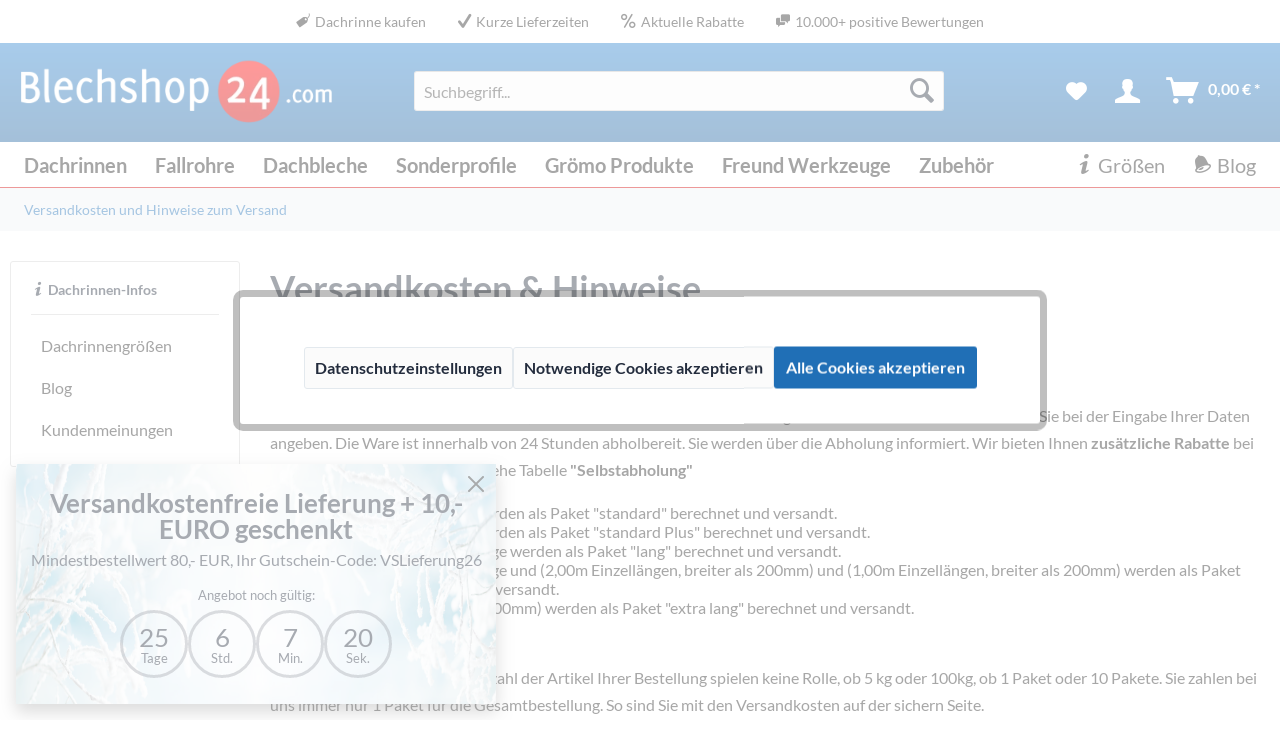

--- FILE ---
content_type: text/html; charset=UTF-8
request_url: https://blechshop24.com/versandkosten-hinweise/
body_size: 20938
content:
<!DOCTYPE html>
<html class="no-js" lang="de" itemscope="itemscope" itemtype="http://schema.org/WebPage">
<head>
<meta charset="utf-8"><!-- WbmTagManager -->
<script>
(function(w,d,s,l,i){w[l]=w[l]||[];w[l].push({'gtm.start':new Date().getTime(),event:'gtm.js'});var f=d.getElementsByTagName(s)[0],j=d.createElement(s),dl=l!='dataLayer'?'&l='+l:'';j.async=true;j.src='https://www.googletagmanager.com/gtm.js?id='+i+dl;f.parentNode.insertBefore(j,f);})(window,document,'script','dataLayer','GTM-PX5L9C6');
</script>
<!-- End WbmTagManager -->
<meta name="author" content="Thomas Fischer" />
<meta name="robots" content="index,follow" />
<meta name="revisit-after" content="15 days" />
<meta name="keywords" content="Dachrinnen, Ortgangbleche, Mauerabdeckungen, Fallrohre, Dachentwässerung, Sonderprofile" />
<meta name="description" content="Blechshop24 ist Ihr Spezialist für Dachrinnen, Ortgangbleche, Dachbleche  und alle Produkte zur Dachentwässerung." />
<meta property="og:type" content="website" />
<meta property="og:site_name" content="Blechshop24" />
<meta property="og:title" content="Blechshop24" />
<meta property="og:description" content="Blechshop24 ist Ihr Spezialist für Dachrinnen, Ortgangbleche, Dachbleche  und alle Produkte zur Dachentwässerung." />
<meta property="og:image" content="https://blechshop24.com/media/image/65/a7/58/blechshop-logo-white-font.png" />
<meta name="twitter:card" content="website" />
<meta name="twitter:site" content="Blechshop24" />
<meta name="twitter:title" content="Blechshop24" />
<meta name="twitter:description" content="Blechshop24 ist Ihr Spezialist für Dachrinnen, Ortgangbleche, Dachbleche  und alle Produkte zur Dachentwässerung." />
<meta name="twitter:image" content="https://blechshop24.com/media/image/65/a7/58/blechshop-logo-white-font.png" />
<meta itemprop="copyrightHolder" content="Blechshop24" />
<meta itemprop="copyrightYear" content="2008" />
<meta itemprop="isFamilyFriendly" content="True" />
<meta itemprop="image" content="https://blechshop24.com/media/image/65/a7/58/blechshop-logo-white-font.png" />
<meta name="viewport" content="width=device-width, initial-scale=1.0">
<meta name="mobile-web-app-capable" content="yes">
<meta name="apple-mobile-web-app-title" content="Blechshop24">
<meta name="apple-mobile-web-app-capable" content="yes">
<meta name="apple-mobile-web-app-status-bar-style" content="default">
<link rel="apple-touch-icon-precomposed" href="https://blechshop24.com/media/image/6e/96/2a/24-180.png">
<link rel="shortcut icon" href="https://blechshop24.com/media/image/2e/7c/65/24-16.png">
<link rel="preload" href="/themes/Frontend/Blechshop/frontend/_public/src/fonts/lato/lato-v16-latin-700.woff2" as="font" type="font/woff2" crossorigin="anonymous"><link rel="preload" href="/themes/Frontend/Blechshop/frontend/_public/src/fonts/lato/lato-v16-latin-regular.woff2" as="font" type="font/woff2" crossorigin="anonymous"><link rel="preload" href="/themes/Frontend/Responsive/frontend/_public/src/fonts/shopware.woff2?" as="font" type="font/woff2" crossorigin="anonymous">
<meta name="msapplication-navbutton-color" content="#206fb6" />
<meta name="application-name" content="Blechshop24" />
<meta name="msapplication-starturl" content="https://blechshop24.com/" />
<meta name="msapplication-window" content="width=1024;height=768" />
<meta name="msapplication-TileImage" content="https://blechshop24.com/media/image/1c/22/9a/24-150.png">
<meta name="msapplication-TileColor" content="#206fb6">
<meta name="theme-color" content="#206fb6" />
<link rel="canonical" href="https://blechshop24.com/versandkosten-hinweise/" />
<title itemprop="name">Versandkosten und Hinweise zum Versand | Blechshop24</title>
<link href="/web/cache/1751471757_d45e3408ddb7f2a39f612e46f15f53f5.css" media="all" rel="stylesheet" type="text/css" />
<script>
function dx_get_cookie(cname) {
let name = cname + "=";
let decoded_cookie = decodeURIComponent(document.cookie);
let ca = decoded_cookie.split(';');
for (let i = 0; i <ca.length; i++) {
let c = ca[i];
while (c.charAt(0) === ' ') {
c = c.substring(1);
}
if (c.indexOf(name) === 0) {
return c.substring(name.length, c.length);
}
}
return '';
}
const count_down_clock = (number = 100, format = 'seconds') => {
const daysElement = document.getElementById('days');
const hoursElement = document.getElementById('hours');
const minutesElement = document.getElementById('minutes');
const secondsElement = document.getElementById('seconds');
const wrapper = document.querySelector('.banner-countdown-wrapper');
let countdown;
convert_format(format);
function convert_format(format) {
switch(format) {
case 'seconds':
return timer(number);
case 'minutes':
return timer(number * 60);
case 'hours':
return timer(number * 60 * 60);
case 'days':
return timer(number * 60 * 60 * 24);
}
}
function timer(seconds) {
const now = Date.now();
const then = now + seconds * 1000;
let init = false;
countdown = setInterval(() => {
const secondsLeft = Math.round((then - Date.now()) / 1000);
if (secondsLeft <= 0) {
clearInterval(countdown);
return;
}
display_time_left(secondsLeft);
init = init === false ? true : init;
if (true === init && wrapper && wrapper.classList.contains('invisible')) {
wrapper.classList.remove('invisible');
}
}, 1000);
}
function display_time_left(seconds) {
daysElement.textContent = Math.floor(seconds / 86400);
hoursElement.textContent = Math.floor((seconds % 86400) / 3600);
minutesElement.textContent = Math.floor((seconds % 86400) % 3600 / 60);
secondsElement.textContent = (seconds % 60);
}
}
</script>
<script type="application/ld+json">
{
"@context": "http://schema.org",
"@type": "WebSite",
"url": "https://blechshop24.com"
}
</script>
</head>
<body class="is--ctl-custom is--act-index is--no-sidebar " >
<div class="dx-promotion-bar">
<div class="container">
<ul><li class="dx-promo-link dx-promo-link-4"><a href="https://blechshop24.com/dachrinnen/dachrinne/" title="Dachrinne mit passendem Zubehör bei Blechshop24 kaufen"><i class="icon--tag"></i>Dachrinne kaufen</a></li><li class="dx-promo-link dx-promo-link-1"><a href="https://blechshop24.com/versandkosten-hinweise/" title="Dachrinnen, Fallrohre und Dachbleche in 1-2 Werktagen geliefert"><i class="icon--check"></i>Kurze Lieferzeiten</a></li><li class="dx-promo-link dx-promo-link-2"><a href="https://blechshop24.com/rabatte/" title="Günstige Rabatte auf Dachrinnen, Fallrohre und Dachbleche"><i class="icon--percent2"></i>Aktuelle Rabatte</a></li><li class="dx-promo-link dx-promo-link-3"><a href="https://blechshop24.com/kundenmeinungen/" title="Über 10.000 positive Bewertungen von unseren Kunden"><i class="icon--chat"></i>10.000+ positive Bewertungen</a></li></ul>
</div>
</div>
<div data-paypalUnifiedMetaDataContainer="true"
data-paypalUnifiedRestoreOrderNumberUrl="https://blechshop24.com/widgets/PaypalUnifiedOrderNumber/restoreOrderNumber"
class="is--hidden">
</div>
<div class="d-none banner-modal  banner-modal-lg"
id="banner-modal" style="background-image: url('https://blechshop24.com/media/image/b7/0e/0e/Winter.jpg');"
>
<div class="modal-dialog">
<div class="modal-dialog-item">
<div class="banner-title">
<div class="h3 banner-title-text">Versandkostenfreie Lieferung + 10,- EURO geschenkt</div>
<div class="banner-title-subtext">Mindestbestellwert 80,- EUR,  Ihr Gutschein-Code: VSLieferung26</div>
</div>
</div>
<div class="modal-dialog-item">
<div class="banner-countdown-wrapper invisible">
<small class="banner-countdown-teaser">Angebot noch gültig:</small>
<div class="banner-countdown">
<div class="countdown-counter">
<div class="countdown-value h3" id="days"></div>
<small id="days-label">Tage</small>
</div>
<div class="countdown-counter">
<div class="countdown-value h3" id="hours"></div>
<small id="hours-label">Std.</small>
</div>
<div class="countdown-counter">
<div class="countdown-value h3" id="minutes"></div>
<small id="minutes-label">Min.</small>
</div>
<div class="countdown-counter">
<div class="countdown-value h3" id="seconds"></div>
<small id="seconds-label">Sek.</small>
</div>
</div>
</div>
</div>
<button type="button" class="btn-close" aria-label="Banner schließen" id="banner-modal-close" title="Banner schließen"></button>
</div>
</div>
<div class="d-none banner-modal banner-modal-collapsed " id="banner-modal-collapsed">
<button type="button" class="btn-open" aria-label="Banner anzeigen" id="banner-modal-open" title="Banner anzeigen"></button>
</div>
<script>
count_down_clock(2182043, 'seconds');
if (1 !== parseInt(dx_get_cookie('dx_countdown_hide_1770750000'))) {
document.getElementById('banner-modal').classList.remove('d-none');
} else {
document.getElementById('banner-modal-collapsed').classList.remove('d-none');
}
document.getElementById('banner-modal-close').addEventListener('click', (e) => {
e.preventDefault();
document.getElementById('banner-modal').classList.add('d-none');
document.getElementById('banner-modal-collapsed').classList.remove('d-none');
const d = new Date();
d.setTime(d.getTime() + (86400*1000));
document.cookie = "dx_countdown_hide_1770750000=1;expires=" + d.toUTCString() + ";path=/";
});
document.getElementById('banner-modal-open').addEventListener('click', (e) => {
e.preventDefault();
document.getElementById('banner-modal').classList.remove('d-none');
document.getElementById('banner-modal-collapsed').classList.add('d-none');
document.cookie = "dx_countdown_hide_1770750000=; expires=Thu, 01 Jan 1970 00:00:00 UTC; path=/;";
});
</script>
<script type="text/javascript">
document.bestitAmazonPayWidgetJsUrl = 'https://static-eu.payments-amazon.com/OffAmazonPayments/de/lpa/js/Widgets.js';
document.bestitAmazonPayDebug = true;        </script>
<div
class="bestit-amazon-pay"
data-async="1"
data-controller="custom"
data-action="index"
data-sellerId="A2WSK2MXY1GX2G"
data-clientId="amzn1.application-oa2-client.87ddcd90ab0f4e808e2d361496931a2f"
data-purchaseId=""
data-session="asess"
data-smartphoneCollapsible="0"
data-minimumOrderValue="0"
data-basketValue="42.81"
data-currency="EUR"
data-scaEndpoint="https://blechshop24.com/AmazonPay/sca"
data-errorPageUrl="https://blechshop24.com/checkout/cart/amazonPayError/1"
data-basketSignature=""
data-amazonPaySelected="false"
data-closeLoadingIndicatorText="<p class=animation-text>Klicken Sie hier, um den Vorgang abzubrechen.</p>">
</div>
<div class="page-wrap">
<noscript class="noscript-main">
<div class="alert is--warning">
<div class="alert--icon">
<i class="icon--element icon--warning"></i>
</div>
<div class="alert--content">
Um Blechshop24 in vollem Umfang nutzen zu k&ouml;nnen, empfehlen wir Ihnen Javascript in Ihrem Browser zu aktiveren.
</div>
</div>
<!-- WbmTagManager (noscript) -->
<iframe src="https://www.googletagmanager.com/ns.html?id=GTM-PX5L9C6"
        height="0" width="0" style="display:none;visibility:hidden"></iframe>
<!-- End WbmTagManager (noscript) --></noscript>
<header class="header-main">
<div class="container header--navigation">
<div class="logo-main block-group" role="banner">
<div class="logo--shop block">
<a class="logo--link" href="https://blechshop24.com/" title="Blechshop24 - ">
<picture>
<source srcset="/themes/Frontend/Blechshop/frontend/_public/src/img/logos/blechshop-logo-weiss.webp" type="image/webp">
<source srcset="/themes/Frontend/Blechshop/frontend/_public/src/img/logos/blechshop-logo-weiss.png">
<img src="/themes/Frontend/Blechshop/frontend/_public/src/img/logos/blechshop-logo-weiss.png" alt="Blechshop24 - " width="330" height="80" loading="eager" />
</picture>
</a>
</div>
</div>
<nav class="shop--navigation block-group">
<ul class="navigation--list block-group" role="menubar">
<li class="navigation--entry entry--menu-left" role="menuitem">
<a class="entry--link entry--trigger btn is--icon-left" href="#offcanvas--left" data-offcanvas="true" data-offCanvasSelector=".sidebar-main">
<i class="icon--menu"></i> Menü
</a>
</li>
<li class="navigation--entry entry--search" role="menuitem" data-search="true" aria-haspopup="true" data-minLength="3">
<a class="btn entry--link entry--trigger" href="#show-hide--search" title="Suche anzeigen / schließen">
<i class="icon--search"></i>
<span class="search--display">Suchen</span>
</a>
<form action="/search" method="get" class="main-search--form">
<label for="doofinder-search-trigger" class="sr-only">Suchbegriff...</label>
<input id="sSearch" type="search" name="sSearch" class="main-search--field" autocomplete="off" autocapitalize="off" placeholder="Suchbegriff..." maxlength="30"  />
<script>if ('' !== window.navigator.userAgent) { document.getElementById('sSearch').setAttribute('id', 'doofinder-search-trigger'); }</script>
<button type="submit" class="main-search--button" aria-label="Suchen">
<i class="icon--search"></i>
<span class="main-search--text">Suchen</span>
</button>
<div class="form--ajax-loader">&nbsp;</div>
</form>
<div class="main-search--results"></div>
</li>

    <li class="navigation--entry entry--notepad" role="menuitem" aria-label="Merkliste">
        
        <a href="https://blechshop24.com/note" title="Merkzettel" class="btn">
            <i class="icon--heart"></i>
                    </a>
    </li>




    <li class="navigation--entry "
        role="menuitem"
        data-offcanvas="true"
        data-offCanvasSelector=".account--dropdown-navigation"
        aria-label="Nutzerkonto"
    >
        
            <a href="https://blechshop24.com/account"
               title="Mein Konto"
               class="btn">
                <i class="icon--account"></i>
                
            </a>
        

            </li>




    <li class="navigation--entry entry--cart" role="menuitem">
        
        <a class="btn is--icon-left cart--link" href="https://blechshop24.com/checkout/cart" title="Warenkorb">
            <span class="cart--display">
                                    Warenkorb
                            </span>

            <span class="badge is--primary is--minimal cart--quantity is--hidden">0</span>

            <i class="icon--basket"></i>

            <span class="cart--amount">
                0,00&nbsp;&euro; *
            </span>
        </a>
        <div class="ajax-loader">&nbsp;</div>
    </li>



</ul>
</nav>
<div class="container--ajax-cart" data-collapse-cart="true" data-displayMode="offcanvas"></div>
</div>
</header>
<nav class="navigation-main">
<div class="container" data-menu-scroller="false" data-listSelector=".navigation--list.container" data-viewPortSelector=".navigation--list-wrapper">
<div class="navigation--list-wrapper">
<ul class="navigation--list container" role="menubar" itemscope="itemscope" itemtype="http://schema.org/SiteNavigationElement">
<li class="navigation--entry" role="menuitem"><a class="navigation--link" href="https://blechshop24.com/dachrinnen/" title="Dachrinnen" itemprop="url"><span itemprop="name">Dachrinnen</span></a></li><li class="navigation--entry" role="menuitem"><a class="navigation--link" href="https://blechshop24.com/fallrohre/" title="Fallrohre" itemprop="url"><span itemprop="name">Fallrohre</span></a></li><li class="navigation--entry" role="menuitem"><a class="navigation--link" href="https://blechshop24.com/dachbleche/" title="Dachbleche" itemprop="url"><span itemprop="name">Dachbleche</span></a></li><li class="navigation--entry" role="menuitem"><a class="navigation--link" href="https://blechshop24.com/sonderprofile/" title="Sonderprofile" itemprop="url"><span itemprop="name">Sonderprofile</span></a></li><li class="navigation--entry" role="menuitem"><a class="navigation--link" href="https://blechshop24.com/groemo-produkte/" title="Grömo Produkte" itemprop="url"><span itemprop="name">Grömo Produkte</span></a></li><li class="navigation--entry" role="menuitem"><a class="navigation--link" href="https://blechshop24.com/freund-werkzeuge/" title="Freund Werkzeuge" itemprop="url"><span itemprop="name">Freund Werkzeuge</span></a></li><li class="navigation--entry" role="menuitem"><a class="navigation--link" href="https://blechshop24.com/zubehoer/" title="Zubehör" itemprop="url"><span itemprop="name">Zubehör</span></a></li><li class="navigation--entry dx-navigation--entry-page" role="menuitem" ><a href="https://blog.blechshop24.com" class="navigation--link" title="Blechshop24 Blog - Tipps und Tricks zu Dachrinnen und Fallrohren" itemprop="url" target="_blank" rel="nofollow noopener"><i class="icon--bell"></i> <span itemprop="name">Blog</span></a></li><li class="navigation--entry dx-navigation--entry-page" role="menuitem" ><a href="/dachrinnengroessen/" class="navigation--link" title="Dachrinnengrößen - Größenangaben für Dachrinnen" itemprop="url"><i class="icon--info"></i> <span itemprop="name">Größen</span></a></li>
</ul>
</div>
<div class="advanced-menu" data-advanced-menu="true">
<div class="menu--container"><div class="button-container"><a href="https://blechshop24.com/dachrinnen/" class="button--category" title="Zur Kategorie Dachrinnen"><i class="icon--arrow-right"></i>Zur Kategorie Dachrinnen</a><span class="button--close"><i class="icon--cross"></i></span></div><div class="content--wrapper has--content"><ul class="menu--list menu--level-0 columns--1" style="width: 33%;"><li><a href="https://blechshop24.com/dachrinnen/zink/" class="menu--list-item-link menu--list-item-link-dx-top menu--list-item-link-dx-level-0 " title="Zink Dachrinne und Zubehör">Zink Dachrinne und Zubehör</a></li><li><a href="https://blechshop24.com/dachrinnen/zink/" class="menu--list-item-link menu--list-item-link-dx-level-1 " title="Dachrinnen">Dachrinnen</a></li><li><a href="https://blechshop24.com/dachrinnen/rinnenhalter-uebereisen/zink/" class="menu--list-item-link  menu--list-item-link-dx-level-1 " title="Rinnenhalter und Übereisen aus Zink">Rinnenhalter, Übereisen</a></li><li><a href="https://blechshop24.com/dachrinnen/rinnenverbinder-rinnenboden/zink/" class="menu--list-item-link  menu--list-item-link-dx-level-1 " title="Rinnenverbinder und Rinnenboden aus Zink">Rinnenverbinder, Rinnenboden</a></li><li><a href="https://blechshop24.com/dachrinnen/rinnenwinkel-rinnendehner/zink/" class="menu--list-item-link  menu--list-item-link-dx-level-1 " title="Rinnenwinkel und Rinnendehner aus Zink">Rinnenwinkel, Rinnendehner</a></li><li><a href="https://blechshop24.com/dachrinnen/einhangstutzen-loetstutzen-wasserfangkasten/zink/" class="menu--list-item-link  menu--list-item-link-dx-level-1 " title="Einhangstutzen, Lötstutzen und Wasserfangkasten aus Zink">Einhangstutzen, Lötstutzen, Wasserfangkasten</a></li></ul><ul class="menu--list menu--level-0 columns--1" style="width: 33%;"><li><a href="https://blechshop24.com/dachrinnen/kupfer/" class="menu--list-item-link menu--list-item-link-dx-top menu--list-item-link-dx-level-0 " title="Kupfer Dachrinne und Zubehör">Kupfer Dachrinne und Zubehör</a></li><li><a href="https://blechshop24.com/dachrinnen/kupfer/" class="menu--list-item-link menu--list-item-link-dx-level-1 " title="Dachrinnen">Dachrinnen</a></li><li><a href="https://blechshop24.com/dachrinnen/rinnenhalter-uebereisen/kupfer/" class="menu--list-item-link  menu--list-item-link-dx-level-1 " title="Rinnenhalter und Übereisen aus Kupfer">Rinnenhalter, Übereisen</a></li><li><a href="https://blechshop24.com/dachrinnen/rinnenverbinder-rinnenboden/kupfer/" class="menu--list-item-link  menu--list-item-link-dx-level-1 " title="Rinnenverbinder und Rinnenboden aus Kupfer">Rinnenverbinder, Rinnenboden</a></li><li><a href="https://blechshop24.com/dachrinnen/rinnenwinkel-rinnendehner/kupfer/" class="menu--list-item-link  menu--list-item-link-dx-level-1 " title="Rinnenwinkel und Rinnendehner für Dachrinne aus Kupfer">Rinnenwinkel, Rinnendehner</a></li><li><a href="https://blechshop24.com/dachrinnen/einhangstutzen-loetstutzen-wasserfangkasten/kupfer/" class="menu--list-item-link  menu--list-item-link-dx-level-1 " title="Einhangstutzen und Wasserfangkasten für Dachrinne aus Kupfer">Einhangstutzen, Lötstutzen, Wasserfangkasten</a></li></ul><ul class="menu--list menu--level-0 columns--1" style="width: 33%;"><li><a href="https://blechshop24.com/dachrinnen/aluminium/" class="menu--list-item-link menu--list-item-link-dx-top menu--list-item-link-dx-level-0 " title="Aluminium Dachrinne und Zubehör">Aluminium Dachrinne und Zubehör</a></li><li><a href="https://blechshop24.com/dachrinnen/aluminium/" class="menu--list-item-link menu--list-item-link-dx-level-1 " title="Dachrinnen">Dachrinnen</a></li><li><a href="https://blechshop24.com/dachrinnen/rinnenhalter-uebereisen/aluminium/" class="menu--list-item-link  menu--list-item-link-dx-level-1 " title="Rinnenhalter für Alu-Dachrinnen">Rinnenhalter, Übereisen</a></li><li><a href="https://blechshop24.com/dachrinnen/rinnenverbinder-rinnenboden/aluminium/" class="menu--list-item-link  menu--list-item-link-dx-level-1 " title="Rinnenverbinder und Rinnenboden für Dachrinne aus Aluminium">Rinnenverbinder, Rinnenboden</a></li><li><a href="https://blechshop24.com/dachrinnen/rinnenwinkel-rinnendehner/aluminium/" class="menu--list-item-link  menu--list-item-link-dx-level-1 " title="Rinnenwinkel und Rinnendehner für Dachrinne aus Aluminium">Rinnenwinkel, Rinnendehner</a></li><li><a href="https://blechshop24.com/dachrinnen/einhangstutzen-loetstutzen-wasserfangkasten/aluminium/" class="menu--list-item-link  menu--list-item-link-dx-level-1 " title="Einhangstutzen aus Aluminium">Einhangstutzen</a></li></ul></div></div><div class="menu--container"><div class="button-container"><a href="https://blechshop24.com/fallrohre/" class="button--category" title="Zur Kategorie Fallrohre"><i class="icon--arrow-right"></i>Zur Kategorie Fallrohre</a><span class="button--close"><i class="icon--cross"></i></span></div><div class="content--wrapper has--content"><ul class="menu--list menu--level-0 columns--1" style="width: 33%;"><li><a href="https://blechshop24.com/fallrohre/zink/" class="menu--list-item-link menu--list-item-link-dx-top menu--list-item-link-dx-level-0 " title="Zink Fallrohr und Zubehör">Zink Fallrohr und Zubehör</a></li><li><a href="https://blechshop24.com/fallrohre/zink/" class="menu--list-item-link menu--list-item-link-dx-level-1 " title="Fallrohre">Fallrohre</a></li><li><a href="https://blechshop24.com/fallrohre/fallrohrschellen-laubfangsiebe/zink/" class="menu--list-item-link  menu--list-item-link-dx-level-1 " title="Fallrohre Fallrohrschellen und Laubfangsiebe aus Zink">Fallrohrschellen, Laubfangsiebe</a></li><li><a href="https://blechshop24.com/fallrohre/fallrohrbogen-sockelknie-gliederbogen/zink/" class="menu--list-item-link  menu--list-item-link-dx-level-1 " title="Fallrohrbogen, Sockelknie und Gliederbogen aus Zink">Fallrohrbogen, Sockelknie, Gliederbogen</a></li><li><a href="https://blechshop24.com/fallrohre/fallrohrabzweige-halbwulste-dunsthauben/zink/" class="menu--list-item-link  menu--list-item-link-dx-level-1 " title="Fallrohrabzweige, Halbwulste und Dunsthauben aus Zink">Fallrohrabzweige, Halbwulste, Dunsthauben</a></li><li><a href="https://blechshop24.com/fallrohre/regenwasserklappen-verteiler-sammler/zink/" class="menu--list-item-link  menu--list-item-link-dx-level-1 " title="Regenwasserklappen, Verteiler und Sammler aus Zink">Regenwasserklappen, Verteiler, Sammler</a></li><li><a href="https://blechshop24.com/fallrohre/standrohre-zubehoer/zink/" class="menu--list-item-link  menu--list-item-link-dx-level-1 " title="Standrohre und Zubehör aus Zink">Standrohre & Zubehör</a></li></ul><ul class="menu--list menu--level-0 columns--1" style="width: 33%;"><li><a href="https://blechshop24.com/fallrohre/kupfer/" class="menu--list-item-link menu--list-item-link-dx-top menu--list-item-link-dx-level-0 " title="Kupfer Fallrohr und Zubehör">Kupfer Fallrohr und Zubehör</a></li><li><a href="https://blechshop24.com/fallrohre/kupfer/" class="menu--list-item-link menu--list-item-link-dx-level-1 " title="Fallrohre">Fallrohre</a></li><li><a href="https://blechshop24.com/fallrohre/fallrohrschellen-laubfangsiebe/kupfer/" class="menu--list-item-link  menu--list-item-link-dx-level-1 " title="Fallrohrschellen und Laubfangsiebe aus Kupfer">Fallrohrschellen, Laubfangsiebe</a></li><li><a href="https://blechshop24.com/fallrohre/fallrohrbogen-sockelknie-gliederbogen/kupfer/" class="menu--list-item-link  menu--list-item-link-dx-level-1 " title="Fallrohrbogen, Sockelknie und Gliederbogen aus Kupfer">Fallrohrbogen, Sockelknie, Gliederbogen</a></li><li><a href="https://blechshop24.com/fallrohre/fallrohrabzweige-halbwulste-dunsthauben/kupfer/" class="menu--list-item-link  menu--list-item-link-dx-level-1 " title="Fallrohrabzweige, Halbwulste und Dunsthauben aus Kupfer">Fallrohrabzweige, Halbwulste, Dunsthauben</a></li><li><a href="https://blechshop24.com/fallrohre/regenwasserklappen-verteiler-sammler/kupfer/" class="menu--list-item-link  menu--list-item-link-dx-level-1 " title="Regenwasserklappen, Verteiler und Sammler aus Kupfer">Regenwasserklappen, Verteiler, Sammler</a></li><li><a href="https://blechshop24.com/fallrohre/standrohre-zubehoer/kupfer/" class="menu--list-item-link  menu--list-item-link-dx-level-1 " title="Standrohre und Zubehör aus Kupfer">Standrohre & Zubehör</a></li></ul><ul class="menu--list menu--level-0 columns--1" style="width: 33%;"><li><a href="https://blechshop24.com/fallrohre/aluminium/" class="menu--list-item-link menu--list-item-link-dx-top menu--list-item-link-dx-level-0 " title="Aluminium Fallrohr und Zubehör">Aluminium Fallrohr und Zubehör</a></li><li><a href="https://blechshop24.com/fallrohre/aluminium/" class="menu--list-item-link menu--list-item-link-dx-level-1 " title="Fallrohre">Fallrohre</a></li><li><a href="https://blechshop24.com/fallrohre/fallrohrschellen-laubfangsiebe/aluminium/" class="menu--list-item-link  menu--list-item-link-dx-level-1 " title="Fallrohrschellen und Laubfangsiebe aus Aluminium">Fallrohrschellen, Laubfangsiebe</a></li><li><a href="https://blechshop24.com/fallrohre/fallrohrbogen-sockelknie-gliederbogen/aluminium/" class="menu--list-item-link  menu--list-item-link-dx-level-1 " title="Fallrohrbogen und Sockelknie aus Aluminium">Fallrohrbogen, Sockelknie, Gliederbogen</a></li><li><a href="https://blechshop24.com/fallrohre/regenwasserklappen-verteiler-sammler/aluminium/" class="menu--list-item-link  menu--list-item-link-dx-level-1 " title="Regenwasserklappen aus Aluminium">Regenwasserklappen, Verteiler, Sammler</a></li><li><a href="https://blechshop24.com/fallrohre/standrohre-zubehoer/aluminium/" class="menu--list-item-link  menu--list-item-link-dx-level-1 " title="Standrohre und Zubehör aus Aluminium">Standrohre & Zubehör</a></li></ul></div></div><div class="menu--container"><div class="button-container"><a href="https://blechshop24.com/dachbleche/" class="button--category" title="Zur Kategorie Dachbleche"><i class="icon--arrow-right"></i>Zur Kategorie Dachbleche</a><span class="button--close"><i class="icon--cross"></i></span></div><div class="content--wrapper has--content"><ul class="menu--list menu--level-0 columns--1" style="width: 33%;"><li><a href="https://blechshop24.com/dachbleche/zink/" class="menu--list-item-link menu--list-item-link-dx-top menu--list-item-link-dx-level-0 " title="Zink Dachbleche">Zink Dachbleche</a></li><li><a href="https://blechshop24.com/dachbleche/zink/ortgangbleche-dachrandprofile/" class="menu--list-item-link  menu--list-item-link-dx-level-1 " title="Ortgangbleche, Windleisten und Dachrandprofile aus Zink">Ortgangbleche, Dachrandprofile</a></li><li><a href="https://blechshop24.com/dachbleche/zink/mauerabdeckungen-attika-abdeckungen/" class="menu--list-item-link  menu--list-item-link-dx-level-1 " title="Mauerabdeckungen und Attika-Abdeckungen aus Zink">Mauerabdeckungen, Attika-Abdeckungen</a></li><li><a href="https://blechshop24.com/dachbleche/zink/traufbleche-tropfbleche/" class="menu--list-item-link  menu--list-item-link-dx-level-1 " title="Traufbleche und Tropfbleche aus Zink">Traufbleche, Tropfbleche</a></li><li><a href="https://blechshop24.com/dachbleche/zink/patent-saumstreifen-schuerzbleche/" class="menu--list-item-link  menu--list-item-link-dx-level-1 " title="Patent-Saumstreifen und Schürzbleche aus Zink">Patent-Saumstreifen, Schürzbleche</a></li><li><a href="https://blechshop24.com/dachbleche/zink/kehlbleche-wandanschlussbleche/" class="menu--list-item-link  menu--list-item-link-dx-level-1 " title="Kehlbleche, Wandkehlbleche und Wandanschlussbleche aus Zink">Kehlbleche, Wandanschlussbleche</a></li><li><a href="https://blechshop24.com/dachbleche/zink/firstbleche-kappleisten/" class="menu--list-item-link  menu--list-item-link-dx-level-1 " title="Firstbleche und Kappleisten aus Zink">Firstbleche, Kappleisten</a></li><li><a href="https://blechshop24.com/dachbleche/zink/gesimsabdeckungen/" class="menu--list-item-link  menu--list-item-link-dx-level-1 " title="Gesimsabdeckungen aus Zink">Gesimsabdeckungen</a></li></ul><ul class="menu--list menu--level-0 columns--1" style="width: 33%;"><li><a href="https://blechshop24.com/dachbleche/kupfer/" class="menu--list-item-link menu--list-item-link-dx-top menu--list-item-link-dx-level-0 " title="Kupfer Dachbleche">Kupfer Dachbleche</a></li><li><a href="https://blechshop24.com/dachbleche/kupfer/ortgangbleche-dachrandprofile/" class="menu--list-item-link  menu--list-item-link-dx-level-1 " title="Ortgangbleche, Windleisten und Dachrandprofile aus Kupfer">Ortgangbleche, Dachrandprofile</a></li><li><a href="https://blechshop24.com/dachbleche/kupfer/mauerabdeckungen-attika-abdeckungen/" class="menu--list-item-link  menu--list-item-link-dx-level-1 " title="Kupfer Mauerabdeckung, Attikaabdeckung kaufen">Mauerabdeckungen, Attika-Abdeckungen</a></li><li><a href="https://blechshop24.com/dachbleche/kupfer/traufbleche-tropfbleche/" class="menu--list-item-link  menu--list-item-link-dx-level-1 " title="Traufbleche und Tropfbleche aus Kupfer">Traufbleche, Tropfbleche</a></li><li><a href="https://blechshop24.com/dachbleche/kupfer/patent-saumstreifen-schuerzbleche/" class="menu--list-item-link  menu--list-item-link-dx-level-1 " title="Patent-Saumstreifen und Schürzbleche aus Kupfer">Patent-Saumstreifen, Schürzbleche</a></li><li><a href="https://blechshop24.com/dachbleche/kupfer/kehlbleche-wandanschlussbleche/" class="menu--list-item-link  menu--list-item-link-dx-level-1 " title="Kehlbleche und Wandanschlussbleche aus Kupfer">Kehlbleche, Wandanschlussbleche</a></li><li><a href="https://blechshop24.com/dachbleche/kupfer/firstbleche-kappleisten/" class="menu--list-item-link  menu--list-item-link-dx-level-1 " title="Firstbleche und Kappleisten aus Kupfer">Firstbleche, Kappleisten</a></li><li><a href="https://blechshop24.com/dachbleche/kupfer/gesimsabdeckungen/" class="menu--list-item-link  menu--list-item-link-dx-level-1 " title="Gesimsabdeckungen aus Kupfer">Gesimsabdeckungen</a></li></ul><ul class="menu--list menu--level-0 columns--1" style="width: 33%;"><li><a href="https://blechshop24.com/dachbleche/aluminium/" class="menu--list-item-link menu--list-item-link-dx-top menu--list-item-link-dx-level-0 " title="Aluminium Dachbleche">Aluminium Dachbleche</a></li><li><a href="https://blechshop24.com/dachbleche/aluminium/ortgangbleche-dachrandprofile/" class="menu--list-item-link  menu--list-item-link-dx-level-1 " title="Ortgangbleche, Windleisten und Dachrandprofile aus Aluminium">Ortgangbleche, Dachrandprofile</a></li><li><a href="https://blechshop24.com/dachbleche/aluminium/mauerabdeckungen-attika-abdeckungen/" class="menu--list-item-link  menu--list-item-link-dx-level-1 " title="Mauerabdeckungen und Attika-Abdeckungen aus Aluminium">Mauerabdeckungen, Attika-Abdeckungen</a></li><li><a href="https://blechshop24.com/dachbleche/aluminium/traufbleche-tropfbleche/" class="menu--list-item-link  menu--list-item-link-dx-level-1 " title="Traufbleche und Tropfbleche aus Aluminium">Traufbleche, Tropfbleche</a></li><li><a href="https://blechshop24.com/dachbleche/aluminium/patent-saumstreifen-schuerzbleche/" class="menu--list-item-link  menu--list-item-link-dx-level-1 " title="Patent-Saumstreifen und Schürzbleche aus Aluminium">Patent-Saumstreifen, Schürzbleche</a></li><li><a href="https://blechshop24.com/dachbleche/aluminium/kehlbleche-wandanschlussbleche/" class="menu--list-item-link  menu--list-item-link-dx-level-1 " title="Kehlbleche und Wandanschlussbleche aus Aluminium">Kehlbleche, Wandanschlussbleche</a></li><li><a href="https://blechshop24.com/dachbleche/aluminium/firstbleche-kappleisten/" class="menu--list-item-link  menu--list-item-link-dx-level-1 " title="Firstbleche und Kappleisten aus Aluminium">Firstbleche, Kappleisten</a></li><li><a href="https://blechshop24.com/dachbleche/aluminium/gesimsabdeckungen/" class="menu--list-item-link  menu--list-item-link-dx-level-1 " title="Gesimsabdeckungen aus Aluminium">Gesimsabdeckungen</a></li></ul></div></div><div class="menu--container"></div><div class="menu--container"><div class="button-container"><a href="https://blechshop24.com/groemo-produkte/" class="button--category" title="Zur Kategorie Grömo Produkte"><i class="icon--arrow-right"></i>Zur Kategorie Grömo Produkte</a><span class="button--close"><i class="icon--cross"></i></span></div><div class="content--wrapper has--content"><ul class="menu--list menu--level-0 columns--1" style="width: 33%;"><li><a href="https://blechshop24.com/groemo-produkte/boegen/" class="menu--list-item-link menu--list-item-link-dx-top menu--list-item-link-dx-level-0 " title="Bögen">Bögen</a></li></ul><ul class="menu--list menu--level-0 columns--1" style="width: 33%;"><li><a href="https://blechshop24.com/groemo-produkte/dachzubehoer/" class="menu--list-item-link menu--list-item-link-dx-top menu--list-item-link-dx-level-0 " title="Dachzubehör">Dachzubehör</a></li></ul><ul class="menu--list menu--level-0 columns--1" style="width: 33%;"><li><a href="https://blechshop24.com/groemo-produkte/ersatzteile/" class="menu--list-item-link menu--list-item-link-dx-top menu--list-item-link-dx-level-0 " title="Ersatzteile">Ersatzteile</a></li></ul><ul class="menu--list menu--level-0 columns--1" style="width: 33%;"><li><a href="https://blechshop24.com/groemo-produkte/kaminschutz/" class="menu--list-item-link menu--list-item-link-dx-top menu--list-item-link-dx-level-0 " title="Kaminschutz">Kaminschutz</a></li></ul><ul class="menu--list menu--level-0 columns--1" style="width: 33%;"><li><a href="https://blechshop24.com/groemo-produkte/regenstandrohre/" class="menu--list-item-link menu--list-item-link-dx-top menu--list-item-link-dx-level-0 " title="Regenstandrohre">Regenstandrohre</a></li></ul><ul class="menu--list menu--level-0 columns--1" style="width: 33%;"><li><a href="https://blechshop24.com/groemo-produkte/rinnenwinkel-zubehoer/" class="menu--list-item-link menu--list-item-link-dx-top menu--list-item-link-dx-level-0 " title="Rinnenwinkel & -zubehör">Rinnenwinkel & -zubehör</a></li></ul><ul class="menu--list menu--level-0 columns--1" style="width: 33%;"><li><a href="https://blechshop24.com/groemo-produkte/rohrzubehoer/" class="menu--list-item-link menu--list-item-link-dx-top menu--list-item-link-dx-level-0 " title="Rohrzubehör">Rohrzubehör</a></li></ul><ul class="menu--list menu--level-0 columns--1" style="width: 33%;"><li><a href="https://blechshop24.com/groemo-produkte/stutzen-wasserfangkaesten/" class="menu--list-item-link menu--list-item-link-dx-top menu--list-item-link-dx-level-0 " title="Stutzen & Wasserfangkästen">Stutzen & Wasserfangkästen</a></li></ul><ul class="menu--list menu--level-0 columns--1" style="width: 33%;"><li><a href="https://blechshop24.com/groemo-produkte/zubehoer/" class="menu--list-item-link menu--list-item-link-dx-top menu--list-item-link-dx-level-0 " title="Zubehör">Zubehör</a></li></ul></div></div><div class="menu--container"><div class="button-container"><a href="https://blechshop24.com/freund-werkzeuge/" class="button--category" title="Zur Kategorie Freund Werkzeuge"><i class="icon--arrow-right"></i>Zur Kategorie Freund Werkzeuge</a><span class="button--close"><i class="icon--cross"></i></span></div><div class="content--wrapper has--content"><ul class="menu--list menu--level-0 columns--1" style="width: 33%;"><li><a href="https://blechshop24.com/freund-werkzeuge/biege-und-falzwerkzeuge/" class="menu--list-item-link menu--list-item-link-dx-top menu--list-item-link-dx-level-0 " title="Biege- und Falzwerkzeuge">Biege- und Falzwerkzeuge</a></li></ul><ul class="menu--list menu--level-0 columns--1" style="width: 33%;"><li><a href="https://blechshop24.com/freund-werkzeuge/blechscheren/" class="menu--list-item-link menu--list-item-link-dx-top menu--list-item-link-dx-level-0 " title="Blechscheren">Blechscheren</a></li></ul><ul class="menu--list menu--level-0 columns--1" style="width: 33%;"><li><a href="https://blechshop24.com/freund-werkzeuge/klempnerhaemmer/" class="menu--list-item-link menu--list-item-link-dx-top menu--list-item-link-dx-level-0 " title="Klempnerhämmer">Klempnerhämmer</a></li></ul><ul class="menu--list menu--level-0 columns--1" style="width: 33%;"><li><a href="https://blechshop24.com/freund-werkzeuge/werkzeuge-fuer-rinnen-und-rohre/" class="menu--list-item-link menu--list-item-link-dx-top menu--list-item-link-dx-level-0 " title="Werkzeuge für Rinnen und Rohre">Werkzeuge für Rinnen und Rohre</a></li></ul><ul class="menu--list menu--level-0 columns--1" style="width: 33%;"><li><a href="https://blechshop24.com/freund-werkzeuge/mess-und-markierungswerkzeuge/" class="menu--list-item-link menu--list-item-link-dx-top menu--list-item-link-dx-level-0 " title="Mess- und Markierungswerkzeuge">Mess- und Markierungswerkzeuge</a></li></ul></div></div><div class="menu--container"><div class="button-container"><a href="https://blechshop24.com/zubehoer/" class="button--category" title="Zur Kategorie Zubehör"><i class="icon--arrow-right"></i>Zur Kategorie Zubehör</a><span class="button--close"><i class="icon--cross"></i></span></div><div class="content--wrapper has--content"><ul class="menu--list menu--level-0 columns--1" style="width: 33%;"><li><a href="https://blechshop24.com/zubehoer/schneiden-biegen/" class="menu--list-item-link menu--list-item-link-dx-top menu--list-item-link-dx-level-0 " title="schneiden, biegen">schneiden, biegen</a></li></ul><ul class="menu--list menu--level-0 columns--1" style="width: 33%;"><li><a href="https://blechshop24.com/zubehoer/schrauben-reinigen/" class="menu--list-item-link menu--list-item-link-dx-top menu--list-item-link-dx-level-0 " title="schrauben, reinigen">schrauben, reinigen</a></li></ul><ul class="menu--list menu--level-0 columns--1" style="width: 33%;"><li><a href="https://blechshop24.com/zubehoer/loeten-kleben/" class="menu--list-item-link menu--list-item-link-dx-top menu--list-item-link-dx-level-0 " title="löten, kleben">löten, kleben</a></li></ul></div></div>
</div>
</div>
</nav>
<nav class="content--breadcrumb block">
<div class="container">
<ul class="breadcrumb--list" role="menu" itemscope itemtype="http://schema.org/BreadcrumbList" aria-label="Breadcrumb">
<li class="breadcrumb--entry is--active" role="menuitem" itemprop="itemListElement" itemscope itemtype="http://schema.org/ListItem"><a class="breadcrumb--link" href="https://blechshop24.com/versandkosten-hinweise/" itemprop="item" title="Versandkosten und Hinweise zum Versand"><link itemprop="url" href="https://blechshop24.com/versandkosten-hinweise/" /><span class="breadcrumb--title" itemprop="name">Versandkosten und Hinweise zum Versand</span></a><meta itemprop="position" content="0" /></li>
</ul>
</div>
</nav>
<section class="content-main container block-group ">
<div class="content-main--inner">
<aside class="sidebar-main off-canvas">
<div class="navigation--smartphone">
<ul class="navigation--list ">
<li class="navigation--entry entry--close-off-canvas">
<a href="#close-categories-menu" title="Menü schließen" class="navigation--link">
Menü schließen <i class="icon--arrow-right"></i>
</a>
</li>
</ul>
<div class="mobile--switches">

    
            
        <div class="top-bar--cart-list navigation--entry">
            
                <a href="https://blechshop24.com/wishlist" title="Wunschlisten" class="cart--navigation-link note navigation--link">
                    <i class="icon--text"></i>
                    Wunschlisten
                </a>
            
        </div>
    
    

    



    

</div>
</div>
<div class="sidebar--categories-wrapper"
data-subcategory-nav="true"
data-mainCategoryId="3"
data-categoryId="6"
data-fetchUrl="/widgets/listing/getCustomPage/pageId/6">
<div class="categories--headline navigation--headline"><i class="icon--folder"></i> Kategorien</div>
<div class="sidebar--categories-navigation">
<ul class="sidebar--navigation categories--navigation navigation--list is--drop-down is--level0 is--rounded" role="menu">
<li class="navigation--entry has--sub-children" role="menuitem">
<a class="navigation--link link--go-forward"
href="https://blechshop24.com/dachrinnen/"
data-categoryId="11"
data-fetchUrl="/widgets/listing/getCategory/categoryId/11"
title="Dachrinnen"
>
Dachrinnen
<span class="is--icon-right">
<i class="icon--arrow-right"></i>
</span>
</a>
</li>
<li class="navigation--entry has--sub-children" role="menuitem">
<a class="navigation--link link--go-forward"
href="https://blechshop24.com/fallrohre/"
data-categoryId="132"
data-fetchUrl="/widgets/listing/getCategory/categoryId/132"
title="Fallrohre"
>
Fallrohre
<span class="is--icon-right">
<i class="icon--arrow-right"></i>
</span>
</a>
</li>
<li class="navigation--entry has--sub-children" role="menuitem">
<a class="navigation--link link--go-forward"
href="https://blechshop24.com/dachbleche/"
data-categoryId="12"
data-fetchUrl="/widgets/listing/getCategory/categoryId/12"
title="Dachbleche"
>
Dachbleche
<span class="is--icon-right">
<i class="icon--arrow-right"></i>
</span>
</a>
</li>
<li class="navigation--entry" role="menuitem">
<a class="navigation--link"
href="https://blechshop24.com/sonderprofile/"
data-categoryId="90"
data-fetchUrl="/widgets/listing/getCategory/categoryId/90"
title="Sonderprofile"
>
Sonderprofile
</a>
</li>
<li class="navigation--entry has--sub-children" role="menuitem">
<a class="navigation--link link--go-forward"
href="https://blechshop24.com/groemo-produkte/"
data-categoryId="315"
data-fetchUrl="/widgets/listing/getCategory/categoryId/315"
title="Grömo Produkte"
>
Grömo Produkte
<span class="is--icon-right">
<i class="icon--arrow-right"></i>
</span>
</a>
</li>
<li class="navigation--entry has--sub-children" role="menuitem">
<a class="navigation--link link--go-forward"
href="https://blechshop24.com/freund-werkzeuge/"
data-categoryId="308"
data-fetchUrl="/widgets/listing/getCategory/categoryId/308"
title="Freund Werkzeuge"
>
Freund Werkzeuge
<span class="is--icon-right">
<i class="icon--arrow-right"></i>
</span>
</a>
</li>
<li class="navigation--entry has--sub-children" role="menuitem">
<a class="navigation--link link--go-forward"
href="https://blechshop24.com/zubehoer/"
data-categoryId="13"
data-fetchUrl="/widgets/listing/getCategory/categoryId/13"
title="Zubehör"
>
Zubehör
<span class="is--icon-right">
<i class="icon--arrow-right"></i>
</span>
</a>
</li>
</ul>
</div>
<div class="shop-sites--container is--rounded"><div class="shop-sites--headline navigation--headline"><i class="icon--info"></i> Dachrinnen-Infos</div><ul class="shop-sites--navigation sidebar--navigation navigation--list is--level0" role="menu"><li class="navigation--entry" role="menuitem"><a href="/dachrinnengroessen/" class="navigation--link" title="Dachrinnengrößen und Informationen zu Dachrinnen">Dachrinnengrößen</a></li><li class="navigation--entry" role="menuitem"><a href="https://blog.blechshop24.com" class="navigation--link" title="Blechshop24 Blog - Tipps und Tricks zu Dachrinnen und Fallrohren" target="_blank" rel="nofollow noopener">Blog</a></li><li class="navigation--entry" role="menuitem"><a href="https://blechshop24.com/kundenmeinungen/" class="navigation--link" title="Meinungen und Feedback unserer Kunden">Kundenmeinungen</a></li></ul></div>
</div>
</aside>
<div class="content--wrapper">
<div class="custom-page--content content block">
<div class="content--custom">
<h1 class="custom-page--tab-headline">Versandkosten & Hinweise</h1>
<h2>Versandkosten</h2>
<p>Hinweis: Die Versandkosten entfallen, wenn Sie die Ware in unserem Ladengeschäft selbst abholen. Dies können Sie bei der Eingabe Ihrer Daten angeben. Die Ware ist innerhalb von 24 Stunden abholbereit. Sie werden über die Abholung informiert. Wir bieten Ihnen <strong>zusätzliche Rabatte</strong> bei Abholung in unserm Geschäft, siehe Tabelle <strong>"Selbstabholung"</strong></p>
<ul>
<li>Artikel bis 1,00m Länge werden als Paket "standard" berechnet und versandt.</li>
<li>Artikel bis 1,90m Länge werden als Paket "standard Plus" berechnet und versandt.</li>
<li>Artikel bis 2,00m Einzellänge werden als Paket "lang" berechnet und versandt.</li>
<li>Artikel bis 3,00m Einzellänge und (2,00m Einzellängen, breiter als 200mm) und (1,00m Einzellängen, breiter als 200mm) werden als Paket "extra lang" berechnet und versandt.</li>
<li>Sonderprofile (breiter als 200mm) werden als Paket "extra lang" berechnet und versandt.</li>
</ul>
<p>&nbsp;</p>
<p>Das Gesamtgewicht oder die Anzahl der Artikel Ihrer Bestellung spielen keine Rolle, ob 5 kg oder 100kg, ob 1 Paket oder 10 Pakete. Sie zahlen bei uns immer nur 1 Paket für die Gesamtbestellung. So sind Sie mit den Versandkosten auf der sichern Seite.</p>
<p>Versandkosten laut folgender Tabelle:</p>
<div style="overflow-x: auto;">
<table style="width: 100%;">
<tbody>
<tr><th style="width: 32%;">Land</th><th style="width: 17%; text-align: right;">Paket<br>"standard"</th><th style="width: 17%; text-align: right;">Paket<br>"standard Plus"</th><th style="width: 17%; text-align: right;">Paket<br>"lang"</th><th style="width: 17%; text-align: right;">Paket<br>"extra lang"</th></tr>
<tr>
<td>Deutschland</td>
<td style="text-align: right;">6,50 €<br><br>Gratisversand ab<br>200,00 €</td>
<td style="text-align: right;">19,90 €<br><br>Gratisversand ab<br>400,00 €</td>
<td style="text-align: right;">29,90 €<br><br>Gratisversand ab<br>400,00 €</td>
<td style="text-align: right;">39,90 €<br><br>Gratisversand ab<br>600,00 €</td>
</tr>
<tr>
<td>Belgien</td>
<td style="text-align: right;">24,90 €</td>
<td style="text-align: right;">126,90 €</td>
<td style="text-align: right;">126,90 €</td>
<td style="text-align: right;">169,90 €</td>
</tr>
<tr>
<td>Dänemark</td>
<td style="text-align: right;">24,90 €</td>
<td style="text-align: right;">126,90 €</td>
<td style="text-align: right;">126,90 €</td>
<td style="text-align: right;">169,90 €</td>
</tr>
<tr>
<td>Frankreich</td>
<td style="text-align: right;">24,90 €</td>
<td style="text-align: right;">126,90 €</td>
<td style="text-align: right;">126,90 €</td>
<td style="text-align: right;">169,90 €</td>
</tr>
<tr>
<td>Italien</td>
<td style="text-align: right;">24,90 €</td>
<td style="text-align: right;">126,90 €</td>
<td style="text-align: right;">126,90 €</td>
<td style="text-align: right;">169,90 €</td>
</tr>
<tr>
<td>Liechtenstein</td>
<td style="text-align: right;">* 19,24 €</td>
<td style="text-align: right;">* 106,64 €</td>
<td style="text-align: right;">* 106,64 €</td>
<td style="text-align: right;">* 142,77 €</td>
</tr>
<tr>
<td>Luxemburg</td>
<td style="text-align: right;">24,90 €</td>
<td style="text-align: right;">126,90 €</td>
<td style="text-align: right;">126,90 €</td>
<td style="text-align: right;">169,90 €</td>
</tr>
<tr>
<td>Niederlande</td>
<td style="text-align: right;">24,90 €</td>
<td style="text-align: right;">126,90 €</td>
<td style="text-align: right;">126,90 €</td>
<td style="text-align: right;">169,90 €</td>
</tr>
<tr>
<td>Österreich</td>
<td style="text-align: right;">24,90 €</td>
<td style="text-align: right;">126,90 €</td>
<td style="text-align: right;">126,90 €</td>
<td style="text-align: right;">169,90 €</td>
</tr>
<tr>
<td>Spanien (Festland)</td>
<td style="text-align: right;">24,90 €</td>
<td style="text-align: right;">126,90 €</td>
<td style="text-align: right;">126,90 €</td>
<td style="text-align: right;">169,90 €</td>
</tr>
<tr>
<td>Spanien - Balearen (Mallorca, Ibiza, Menorca, Formentera)</td>
<td style="text-align: right;">68,90 €</td>
<td style="text-align: right;">206,90 €</td>
<td style="text-align: right;">206,90 €</td>
<td style="text-align: right;">259,90 €</td>
</tr>
</tbody>
</table>
</div>
<p><em>(*) für Kunden aus Lichtenstein entfällt die deutsche MwSt.</em></p>
<p><em>Für Unternehmer bzw. Selbständige aus Österreich, Frankreich, Dänemark, Belgien, Niederlande, Luxemburg, Spanien, Italien entfällt die deutsche MwSt., soweit Artikel für das Unternehmen gekauft werden.</em></p>
<p>Die Versandkosten werden im Warenkorb berechnet und vor der abschließenden Bestätigung Ihrer Bestellung angezeigt.</p>
<h2>Selbstabholung</h2>
<p>Sie können Ihre bestellte Ware in <a title="Unser Geschäft in Bannewitz bei Dresden" href="https://www.openstreetmap.org/?mlat=50.9870&amp;mlon=13.7127#map=15/50.9870/13.7073" target="_blank" rel="nofollow noopener">unserem Geschäft</a> abholen. Ab einen bestimmten Bestellvolumen gewähren wir Ihnen dann einen Selbstabholer-Rabatt wie in folgender Tabelle dargestellt:</p>
<div style="overflow-x: auto;">
<table style="width: 100%;">
<tbody>
<tr><th style="width: 32%;">&nbsp;</th><th style="width: 17%; text-align: right;">Paket<br>"standard"</th><th style="width: 17%; text-align: right;">Paket<br>"standard Plus"</th><th style="width: 17%; text-align: right;">Paket<br>"lang"</th><th style="width: 17%; text-align: right;">Paket<br>"extra lang"</th></tr>
<tr>
<td>Selbstabholer-Rabatt</td>
<td style="text-align: right;">20,00 €<br><br>(Bestellung ab<br>200,00 €)</td>
<td style="text-align: right;">50,00 €<br><br>(Bestellung ab<br>500,00 €)</td>
<td style="text-align: right;">50,00 €<br><br>(Bestellung ab<br>500,00 €)</td>
<td style="text-align: right;">100,00 €<br><br>(Bestellung ab<br>1000,00 €)</td>
</tr>
</tbody>
</table>
</div>
<h2>E-Mail mit Kaufbestätigung</h2>
<p>Nach erfolgter Bestellung erhalten Sie eine Bestellbestätigung per E-Mail an die von Ihnen angegebene E-Mail-Adresse. Sollten Sie keine Bestätigung erhalten haben, setzen Sie sich mit uns unter Angabe Ihres Names in Verbindung (E-Mail an <a href="mailto:service@blechshop24.com">Blechshop24</a>).</p>
</div>
</div>
</div>
<div class="last-seen-products is--hidden" data-last-seen-products="true">
<div class="last-seen-products--title">
Zuletzt angesehen
</div>
<div class="last-seen-products--slider product-slider" data-product-slider="true">
<div class="last-seen-products--container product-slider--container"></div>
</div>
</div>
</div>
</section>
<footer><div class="footer-main"><div class="container">
<div class="row"><div class="col-12 col-md-6 col-xl-3 footer--column" itemscope itemtype="http://schema.org/LocalBusiness"><div class="column--headline">Service und Kontakt</div><div class="column--content"><hr /><meta itemprop="name" content="Blechshop24.com" /><meta itemprop="description" content="Blechshop24 ist Ihr Spezialist für Dachentwässerung, Blechprofile und Sondermaße." /><meta itemprop="currenciesAccepted" content="EUR" /><meta itemprop="openingHours" content="Mo-Do 10:00-14:00" /><meta itemprop="paymentAccepted" content="PayPal,Überweisung,Kreditkarte,Lastschrift,Bar,Rechnung" /><span itemprop="address" itemscope itemtype="http://schema.org/PostalAddress"><meta itemprop="streetAddress" content="Am Bahndamm 6" /><meta itemprop="addressLocality" content="Bannewitz" /><meta itemprop="postalCode" content="01728" /><meta itemprop="addressCountry" content="DE" /></span><p itemprop="contactPoint" itemscope itemtype="http://schema.org/contactPoint"><a href="tel:+4935140281731" title="Telefonische Beratung und Service"><span itemprop="telephone" class="h4 is--bold">+49 - 351 - 402 81 731</span></a><br />E-Mail: <a href="mailto:service@blechshop24.com" title="E-Mail an Blechshop schreiben">service@blechshop24.com</a><br /><a href="https://blechshop24.com/custom/index/sCustom/47" title="Zum Kontaktformular">Zum Kontaktformular</a><meta itemprop="faxNumber" content="+49 - 351 - 402 81 733" /><meta itemprop="email" content="service@blechshop24.com" /><meta itemprop="contactType" content="customer service" /><meta itemprop="availableLanguage" content="de" /></p><p>Öffnungszeiten:<br />Abholung nur nach Bestellung <br /> im festgelegten Abholzeitfenster <br /> tel. Beratung nach Termin <br />Mo. - Do. 08.00 - 15.00 Uhr <br />Fr.- 08.00- 12.00 Uhr</p><ul class="footer--linklist"><li><a href="mailto:service@blechshop24.com" title="E-Mail an Blechshop schreiben" class="footer--iconlink"><i class="icon--mail"></i></a><meta itemprop="email" content="service@blechshop24.com" /></li><li><a href="tel:+4935140281731" title="Telefonische Beratung und Service" class="footer--iconlink"><i class="icon--phone"></i></a></li><li><a href="https://blog.blechshop24.com" class="footer--iconlink" title="Blog für Dachrinnen, Fallrohre und Dachbleche" target="_blank" rel="nofollow noopener"><i class="icon--bell"></i></a></li><li><a href="https://www.facebook.com/Blechshop24/" class="footer--iconlink" title="Blechshop24 bei Facebook" target="_blank" rel="nofollow noopener"><i class="icon--facebook2"></i></a></li></ul><meta itemprop="founder" content="Thomas Fischer" /><meta itemprop="foundingDate" content="2008-03-28" /><meta itemprop="foundingLocation" content="Dresden" /><meta itemprop="logo" content="https://blechshop24.com/blechshop24-logo.png" /><meta itemprop="vatID" content="DE200620086" /><meta itemprop="url" content="https://blechshop24.com" /><meta itemprop="image" content="https://blechshop24.com/blechshop24-standort.jpg" /><meta itemprop="sameAs" content="https://www.facebook.com/Blechshop24/" /><meta itemprop="telephone" content="+4935140281731" /><meta itemprop="priceRange" content="1 EUR - 200 EUR" /></div></div><div class="col-12 col-md-6 col-xl-3 footer--column"><div class="column--headline">Ihr Kundenkonto</div><div class="column--content"><hr /><ul class="navigation--list" role="menu"><li class="navigation--entry" role="menuitem"><a href="https://blechshop24.com/account" title="Mein Konto">Mein Konto</a></li><li class="navigation--entry" role="menuitem"><a href="https://blechshop24.com/checkout" title="Mein Warenkorb">Mein Warenkorb</a></li><li class="navigation--entry" role="menuitem"><a href="https://blechshop24.com/note" title="Meine Wunschliste">Meine Wunschliste</a></li></ul><div class="pt-0 pt-md-2"><p class="mb-1">Zu unserem Newsletter anmelden:</p><form class="newsletter--form" action="https://blechshop24.com/newsletter" method="post" data-newsletter="true"><input type="hidden" value="1" name="subscribeToNewsletter" /><input type="email" name="newsletter" class="newsletter--field" placeholder="Ihre E-Mail Adresse" title="Abonnieren Sie den kostenlosen Blechshop-Newsletter und verpassen Sie keine Neuigkeit oder Rabatt-Aktion mehr." /><button type="submit" class="newsletter--button btn" aria-label="Newsletter abonnieren"><i class="icon--mail"></i> <span class="button--text">Newsletter abonnieren</span></button></form></div></div></div><div class="col-12 col-md-6 col-xl-3 footer--column"><div class="column--headline mt-0 mt-md-5 mt-xl-0">Informationen</div><div class="column--content"><hr /><ul class="navigation--list" role="menu"><li class="navigation--entry" role="menuitem"><a href="https://blechshop24.com/kundenmeinungen/" title="Meinungen und Feedback von unseren Kunden">Kundenmeinungen</a></li><li class="navigation--entry" role="menuitem"><a href="/ueber-uns/" title="Wissenswertes rund um unser Unternehmen">Unser Unternehmen</a></li><li class="navigation--entry" role="menuitem"><a href="https://blechshop24.com/versandkosten-hinweise/" title="Informationen zu Versandkosten und Lieferzeiten">Versandkosten und Hinweise</a></li><li class="navigation--entry" role="menuitem"><a href="https://blechshop24.com/ruecksendungen/retouren/" title="Informationen zu Rücksendungen und Retouren">Rücksendungen und Retouren</a></li><li class="navigation--entry" role="menuitem"><a href="https://blechshop24.com/agb-und-kundeninformationen/" title="Allgemeine Geschäftsbedingungen">AGB und Kundeninformationen</a></li><li class="navigation--entry" role="menuitem"><a href="https://blechshop24.com/datenschutzerklaerung/" title="Informationen zum Datenschutz">Datenschutz</a></li><li class="navigation--entry" role="menuitem"><a href="https://blechshop24.com/widerrufsbelehrung/" title="Widerrufsbelehrung und Widerrufsformular">Widerrufsbelehrung</a></li><li class="navigation--entry" role="menuitem"><a href="https://blechshop24.com/erklaerung-zur-barrierefreiheit/" title="Erklärung zur Barrierefreiheit">Erklärung zur Barrierefreiheit</a></li><li class="navigation--entry" role="menuitem"><a href="#" onclick="javascript:openCookieConsentManager(); return false;" title="Cookie-Einstellungen">Cookie-Einstellungen</a></li><li class="navigation--entry" role="menuitem"><a href="https://blechshop24.com/impressum/" title="Impressum">Impressum</a></li></ul>
</div>
</div>
<div class="col-12 col-md-6 col-xl-3 footer--column footer--column-is--last">
<div class="column--headline mt-0 mt-md-5 mt-xl-0">Kundenmeinungen</div>
<div class="column--content">
<hr />
<div class="dx-feedback--footer-slider" style="
background-image: url('/themes/Frontend/Blechshop/frontend/_public/src/img/content/hintergrund-kundenmeinungen.jpg');
">
    
    <div class="product-slider dx-feedback--lastest-slider dx-feedback--lastest-slider-layout100"
         data-product-slider="true"
         data-itemMinWidth="600"
         data-autoSlide="true"
         data-animationSpeed="1400"
    >
        <div class="product-slider--container is--horizontal">
                            <div class="product-slider--item">
                    <div class="rating">
                                                    <div class="dx-feedback--rating-star dx-feedback--rating-full"><!-- --></div>
                                                    <div class="dx-feedback--rating-star dx-feedback--rating-full"><!-- --></div>
                                                    <div class="dx-feedback--rating-star dx-feedback--rating-full"><!-- --></div>
                                                    <div class="dx-feedback--rating-star dx-feedback--rating-full"><!-- --></div>
                                                    <div class="dx-feedback--rating-star dx-feedback--rating-full"><!-- --></div>
                                            </div>
                    <div class="short-comment">
                        <q>-Schnell
-Zuverlässig
-Top Qualität</q>
                    </div>
                    <div class="author">
                        Lechner, 09.01.2026 
                    </div>
                </div>
                            <div class="product-slider--item">
                    <div class="rating">
                                                    <div class="dx-feedback--rating-star dx-feedback--rating-full"><!-- --></div>
                                                    <div class="dx-feedback--rating-star dx-feedback--rating-full"><!-- --></div>
                                                    <div class="dx-feedback--rating-star dx-feedback--rating-full"><!-- --></div>
                                                    <div class="dx-feedback--rating-star dx-feedback--rating-full"><!-- --></div>
                                                    <div class="dx-feedback--rating-star dx-feedback--rating-full"><!-- --></div>
                                            </div>
                    <div class="short-comment">
                        <q>Top, kann nur empfehlen.</q>
                    </div>
                    <div class="author">
                        Edgar, 15.12.2025 
                    </div>
                </div>
                            <div class="product-slider--item">
                    <div class="rating">
                                                    <div class="dx-feedback--rating-star dx-feedback--rating-full"><!-- --></div>
                                                    <div class="dx-feedback--rating-star dx-feedback--rating-full"><!-- --></div>
                                                    <div class="dx-feedback--rating-star dx-feedback--rating-full"><!-- --></div>
                                                    <div class="dx-feedback--rating-star dx-feedback--rating-full"><!-- --></div>
                                                    <div class="dx-feedback--rating-star dx-feedback--rating-full"><!-- --></div>
                                            </div>
                    <div class="short-comment">
                        <q>Super Qualität. 
Schnelle Lieferung....</q>
                    </div>
                    <div class="author">
                        Andreas, 13.12.2025 
                    </div>
                </div>
                            <div class="product-slider--item">
                    <div class="rating">
                                                    <div class="dx-feedback--rating-star dx-feedback--rating-full"><!-- --></div>
                                                    <div class="dx-feedback--rating-star dx-feedback--rating-full"><!-- --></div>
                                                    <div class="dx-feedback--rating-star dx-feedback--rating-full"><!-- --></div>
                                                    <div class="dx-feedback--rating-star dx-feedback--rating-full"><!-- --></div>
                                                    <div class="dx-feedback--rating-star dx-feedback--rating-full"><!-- --></div>
                                            </div>
                    <div class="short-comment">
                        <q>Qualität wie in Vorrangegangenen...</q>
                    </div>
                    <div class="author">
                        Holzbau I., 12.12.2025 
                    </div>
                </div>
                            <div class="product-slider--item">
                    <div class="rating">
                                                    <div class="dx-feedback--rating-star dx-feedback--rating-full"><!-- --></div>
                                                    <div class="dx-feedback--rating-star dx-feedback--rating-full"><!-- --></div>
                                                    <div class="dx-feedback--rating-star dx-feedback--rating-full"><!-- --></div>
                                                    <div class="dx-feedback--rating-star dx-feedback--rating-full"><!-- --></div>
                                                    <div class="dx-feedback--rating-star dx-feedback--rating-full"><!-- --></div>
                                            </div>
                    <div class="short-comment">
                        <q>Sehr gute Verpackung</q>
                    </div>
                    <div class="author">
                        Anonym, 05.12.2025 
                    </div>
                </div>
                            <div class="product-slider--item">
                    <div class="rating">
                                                    <div class="dx-feedback--rating-star dx-feedback--rating-full"><!-- --></div>
                                                    <div class="dx-feedback--rating-star dx-feedback--rating-full"><!-- --></div>
                                                    <div class="dx-feedback--rating-star dx-feedback--rating-full"><!-- --></div>
                                                    <div class="dx-feedback--rating-star dx-feedback--rating-full"><!-- --></div>
                                                    <div class="dx-feedback--rating-star dx-feedback--rating-full"><!-- --></div>
                                            </div>
                    <div class="short-comment">
                        <q>Sehr gute Qualität zum fairen Preis,...</q>
                    </div>
                    <div class="author">
                        Kunde, 02.12.2025 
                    </div>
                </div>
                            <div class="product-slider--item">
                    <div class="rating">
                                                    <div class="dx-feedback--rating-star dx-feedback--rating-full"><!-- --></div>
                                                    <div class="dx-feedback--rating-star dx-feedback--rating-full"><!-- --></div>
                                                    <div class="dx-feedback--rating-star dx-feedback--rating-full"><!-- --></div>
                                                    <div class="dx-feedback--rating-star dx-feedback--rating-full"><!-- --></div>
                                                    <div class="dx-feedback--rating-star dx-feedback--rating-full"><!-- --></div>
                                            </div>
                    <div class="short-comment">
                        <q>Verläßliche Lieferung. Gerne wieder</q>
                    </div>
                    <div class="author">
                        CUS, 30.11.2025 
                    </div>
                </div>
                            <div class="product-slider--item">
                    <div class="rating">
                                                    <div class="dx-feedback--rating-star dx-feedback--rating-full"><!-- --></div>
                                                    <div class="dx-feedback--rating-star dx-feedback--rating-full"><!-- --></div>
                                                    <div class="dx-feedback--rating-star dx-feedback--rating-full"><!-- --></div>
                                                    <div class="dx-feedback--rating-star dx-feedback--rating-full"><!-- --></div>
                                                    <div class="dx-feedback--rating-star dx-feedback--rating-full"><!-- --></div>
                                            </div>
                    <div class="short-comment">
                        <q>Die Blechshop24 Homepage ist sehr gut...</q>
                    </div>
                    <div class="author">
                        MM, 22.11.2025 
                    </div>
                </div>
                            <div class="product-slider--item">
                    <div class="rating">
                                                    <div class="dx-feedback--rating-star dx-feedback--rating-full"><!-- --></div>
                                                    <div class="dx-feedback--rating-star dx-feedback--rating-full"><!-- --></div>
                                                    <div class="dx-feedback--rating-star dx-feedback--rating-full"><!-- --></div>
                                                    <div class="dx-feedback--rating-star dx-feedback--rating-full"><!-- --></div>
                                                    <div class="dx-feedback--rating-star dx-feedback--rating-full"><!-- --></div>
                                            </div>
                    <div class="short-comment">
                        <q>Ware super angekommen, keine Maengel!...</q>
                    </div>
                    <div class="author">
                        S.B., 21.11.2025 
                    </div>
                </div>
                            <div class="product-slider--item">
                    <div class="rating">
                                                    <div class="dx-feedback--rating-star dx-feedback--rating-full"><!-- --></div>
                                                    <div class="dx-feedback--rating-star dx-feedback--rating-full"><!-- --></div>
                                                    <div class="dx-feedback--rating-star dx-feedback--rating-full"><!-- --></div>
                                                    <div class="dx-feedback--rating-star dx-feedback--rating-full"><!-- --></div>
                                                    <div class="dx-feedback--rating-star dx-feedback--rating-full"><!-- --></div>
                                            </div>
                    <div class="short-comment">
                        <q>Qualität der Produkte entsprechen der...</q>
                    </div>
                    <div class="author">
                        A.Z., 17.11.2025 
                    </div>
                </div>
                    </div>
   </div>

</div>
<a href="https://blechshop24.com/kundenmeinungen/" class="dx-feedback--summary">
    <span>Kunden-Rezensionen:</span>
    <span class="rating" style="margin: .75rem 0 .25rem 0;">
                            <span class="dx-feedback--rating-star dx-feedback--rating-full"><!-- --></span>
                    <span class="dx-feedback--rating-star dx-feedback--rating-full"><!-- --></span>
                    <span class="dx-feedback--rating-star dx-feedback--rating-full"><!-- --></span>
                    <span class="dx-feedback--rating-star dx-feedback--rating-full"><!-- --></span>
                    <span class="dx-feedback--rating-star dx-feedback--rating-full"><!-- --></span>
            </span>
    <span>
        <span class="h4 is--bold">4,93 von 5,00</span><br>
        (aus 13.012 Bewertungen)
    </span>
</a>


</div>
</div>
</div>
</div></div><div class="footer-payment"><div class="container"><div class="is--align-center"><p>* Alle Preise inkl. gesetzl. Mehrwertsteuer zzgl. <a title="Versandkosten" href="https://blechshop24.com/versandkosten-hinweise/">Versandkosten</a>, wenn nicht anders beschrieben</p><ul role="menu" class="footer--paymentlogos"><li role="menuitem"><a href="https://blechshop24.com/zahlungsarten/#paypal" title="Bei Blechshop24 können Sie mit PayPal bezahlen bezahlen"><picture><source type="image/webp" srcset="/themes/Frontend/Blechshop/frontend/_public/src/img/logos/payment/paypal.webp"><source type="image/png" srcset="/themes/Frontend/Blechshop/frontend/_public/src/img/logos/payment/paypal.png"><img src="/themes/Frontend/Blechshop/frontend/_public/src/img/logos/payment/paypal.png" alt="PayPal" loading="lazy" width="200" height="50"></picture></a></li><li role="menuitem"><a href="https://blechshop24.com/zahlungsarten/#amazonpay" title="Bei Blechshop24 können Sie mit Amazon Pay bezahlen"><picture style="margin-top: 7px" ><source type="image/webp" srcset="/themes/Frontend/Blechshop/frontend/_public/src/img/logos/payment/amazon-pay.webp"><source type="image/png" srcset="/themes/Frontend/Blechshop/frontend/_public/src/img/logos/payment/amazon-pay.png"><img src="/themes/Frontend/Blechshop/frontend/_public/src/img/logos/payment/amazon-pay.png" alt="Amazon Pay" loading="lazy" width="200" height="50"></picture></a></li><li role="menuitem"><a href="https://blechshop24.com/zahlungsarten/#kreditkarte" title="Bei Blechshop24 können Sie mit Kreditkarte bezahlen"><picture><source type="image/webp" srcset="/themes/Frontend/Blechshop/frontend/_public/src/img/logos/payment/kreditkarte.webp"><source type="image/png" srcset="/themes/Frontend/Blechshop/frontend/_public/src/img/logos/payment/kreditkarte.png"><img src="/themes/Frontend/Blechshop/frontend/_public/src/img/logos/payment/kreditkarte.png" alt="Kreditkarte" loading="lazy" width="200" height="50"></picture></a></li><li role="menuitem"><a href="https://blechshop24.com/zahlungsarten/#lastschrift" title="Bei Blechshop24 können Sie per Lastschrift bezahlen"><picture><source type="image/webp" srcset="/themes/Frontend/Blechshop/frontend/_public/src/img/logos/payment/lastschrift.webp"><source type="image/png" srcset="/themes/Frontend/Blechshop/frontend/_public/src/img/logos/payment/lastschrift.png"><img src="/themes/Frontend/Blechshop/frontend/_public/src/img/logos/payment/lastschrift.png" alt="Lastschrift" loading="lazy" width="200" height="50"></picture></a></li><li role="menuitem"><a href="https://blechshop24.com/zahlungsarten/#vorkasse" title="Bei Blechshop24 können Sie mit Vorkasse bezahlen">Vorkasse</a></li><li role="menuitem"><a href="https://blechshop24.com/zahlungsarten/#barzahlung" title="Bei Blechshop24 können Sie bar bei Abholung bezahlen">Barzahlung</a></li><li role="menuitem"><a href="https://blechshop24.com/zahlungsarten/#rechnung" title="Bei Blechshop24 können Sie mit Rechnung bezahlen">Rechnung</a></li>
</ul>
</div>
</div></div><div class="footer-site-info"><div class="container"><div class="row">
<div class="col-md-6 footer--site-info-left">
<a href="https://blechshop24.com/" title="Zur Startseite des Shops">
<picture>
<source srcset="/themes/Frontend/Blechshop/frontend/_public/src/img/logos/blechshop-logo-invertiert.webp" type="image/webp">
<source srcset="/themes/Frontend/Blechshop/frontend/_public/src/img/logos/blechshop-logo-invertiert.png">
<img src="/themes/Frontend/Blechshop/frontend/_public/src/img/logos/blechshop-logo-invertiert.png"
alt="Blechshop24"
loading="lazy"
/>
</picture>
</a>
</div>
<div class="col-md-6 footer--site-info-right">
&copy; 2008 - 2026 Blechshop24.com - powered by <a href="https://digiturax.de" rel="noreferrer" target="_blank" title="digiturax GmbH">digiturax</a>
</div>
</div></div></div></footer>
</div>
    <script>
        (function(){
            window.acrisCookiePrivacy = {
                a: '_||_',
                c: 'session-\\d+_||_sUniqueID_||_x-ua-device_||___csrf_token-\\d+|invalidate-xcsrf-token_||_slt_||_nocache|shop|currency|x-cache-context-hash_||_testcookie_||_allowCookie|cookieDeclined|acris_cookie_acc_||_PHPSESSID_||_enforce_policy|LANG|l7_az|ts|ts_c|tsrce|nsid_||_amazon-pay-abtesting-apa-migration|amazon-pay-abtesting-new-widgets|amazon-pay-connectedAuth|apay-session-set|apay-status-v2|amazon_Login_accessToken|amazon_Login_state_cache|amazon-pay-cors-blocked-status|language|apayLoginState_||_BasketToken_(\\w|\\d)+_||_^session-\\d+|^session_||___csrf_token-\\d+|invalidate-xcsrf-token|csrf_token_||_allowCookie|cookieDeclined|acris_cookie_acc|cookiePreferences_||_acris_cookie_landing_page|acris_cookie_referrer_||_acris_cookie_first_activated_||_dx_countdown_hide_\\d+_||_wishlist_unique_id_||_SHOPWAREBACKEND_||_lastCheckSubscriptionDate_||_allowCookie_||_googtrans_||_language_||_checkedForSecurityUpdates',
                r: 'session-\\d+_||_sUniqueID_||_x-ua-device_||___csrf_token-\\d+|invalidate-xcsrf-token_||_slt_||_nocache|shop|currency|x-cache-context-hash_||_testcookie_||_allowCookie|cookieDeclined|acris_cookie_acc_||__ga|_gid|_gat_.+|_dc_gtm_UA-.+|ga-disable-UA-.+|__utm(a|b|c|d|t|v|x|z)|_gat|_swag_ga_.*|_gac.*|_ga.*_||_PHPSESSID_||_enforce_policy|LANG|l7_az|ts|ts_c|tsrce|nsid_||_amazon-pay-abtesting-apa-migration|amazon-pay-abtesting-new-widgets|amazon-pay-connectedAuth|apay-session-set|apay-status-v2|amazon_Login_accessToken|amazon_Login_state_cache|amazon-pay-cors-blocked-status|language|apayLoginState_||_BasketToken_(\\w|\\d)+_||_^session-\\d+|^session_||___csrf_token-\\d+|invalidate-xcsrf-token|csrf_token_||_allowCookie|cookieDeclined|acris_cookie_acc|cookiePreferences_||_acris_cookie_landing_page|acris_cookie_referrer_||_acris_cookie_first_activated_||_MUID|_uetmsclkid|_uetsid|_uetvid_||___eoi|__gads|_gac_gb_<wpid>|_gcl_ag|_gcl_au|_gcl_aw|_gcl_gb|_gcl_gs|1P_JAR*|aboutads_sess.*|AID*|ANID*|ar_debug|Conversion|FPAU|FPGCLAW|FPGCLGB|FPGSID|GCL_AW_P|NID|pm_sess|pm_sess_.*|RUL|TAID*|VISITOR_INFO1_LIVE|VISITOR_INFO1_LIVE__default|VISITOR_INFO1_LIVE__k|YSC_||_dx_countdown_hide_\\d+_||_wishlist_unique_id',
                i: '',
                s: [],

                
                init:function(){this.c=this.c.split(this.a),this.r=this.r.split(this.a),this.rd(),this.ccs()},ccs:function(){var i,t,n=document.cookie.split(";");for(i=0;i<n.length;i++)t=n[i].trim(),this.gcnov(t),this.cca(t,!0)},rd:function(){var i=Object.getOwnPropertyDescriptor(Document.prototype,"cookie")||Object.getOwnPropertyDescriptor(HTMLDocument.prototype,"cookie");i&&Object.defineProperty(document,"cookie",{get:function(){return i.get.call(document)},set:function(t){return!1===(t=window.acrisCookiePrivacy.cca(t))||i.set.call(document,t)}})},cca:function(i,t){void 0===t&&(t=!1);var n=this.gcnov(i);return!!n&&(this.ceip(i)?i:!0===this.cia(this.c,n,i)?i:(!1===this.cia(this.r,n,i)&&this.gtkc(n),!0===t?(this.ucbv(i),i):this.grecn(i)))},gcnov:function(i){var t=i.split("=")[0];return!!t&&(t=t.trim())},rcv:function(i,t){if(this.s[i]){if(-1!==this.s[i].indexOf(t))return;for(var n=0;n<this.s[i].length;n++)if(this.gcnov(this.s[i][n])===this.gcnov(t))return;this.s[i].push(t)}else this.s[i]=[],this.s[i].push(t)},acceptAllKnownCookies:function(){this.c=this.r},allowCookieByName:function(i){var t=this.s[i];-1===this.c.indexOf(i)&&this.c.push(i);if(t){for(var n=0;n<t.length;n++)document.cookie=t[n]}},denyCookieByName:function(i){var t=this.s[i],ioc=this.c.indexOf(i);if(ioc>-1){this.c.splice(ioc,1);}if(t){for(var n=0;n<t.length;n++)this.ucbv(t[n])}},ceip:function(i){if(this.iarc(i))return!0;var t,n=this.gced(i);return!!n&&(t=new Date(n),!!this.ivd(t)&&t<new Date)},gced:function(i){var t=i.split("expires=")[1];return!!t&&t.split(";")[0]},ivd:function(i){return i instanceof Date&&!isNaN(i)},iarc:function(i){return-1!==i.indexOf("2001 01:20:25")},cia:function(i,t,n){var e,r;for(r=0;r<i.length;r++)if(i[r]&&(e=new RegExp(i[r],"g"),i[r]===t||t.match(e)))return this.rcv(i[r],n),!0;return!1},gtkc:function(i){this.r.push(i);if(!this.i)return;var t=new XMLHttpRequest;t.open("GET",this.i+"?c="+i,!0),t.send()},grecn:function(i){if(!i)return i;var t,n=i.split(";"),e=n[0].trim(),r="",c="";if(!e)return!1;for(t=0;t<n.length;t++)-1!==n[t].indexOf("path=")?r=" "+n[t].trim()+";":-1!==n[t].indexOf("domain=")&&(c=" "+n[t].trim()+";");return e+"; expires=Wed, 03 Jan 2001 01:20:25 GMT;"+r+c},ucbv:function(i){if(!i)return i;var t,n,e=i.split(";"),r=e[0].trim(),c="",s="",o=location.hostname.split("."),h=o.shift(),a=o.join(".");if(!r)return!1;for(n=0;n<e.length;n++)-1!==e[n].indexOf("path=")?c=" "+e[n].trim()+";":-1!==e[n].indexOf("domain=")&&(s=" "+e[n].trim()+";");t=r+"; expires=Wed, 03 Jan 2001 01:20:25 GMT;"+c,this.sc(t+s),this.sc(t),a&&this.sc(r+"; expires=Wed, 03 Jan 2001 01:20:25 GMT; domain="+a+";"),h&&this.sc(r+"; expires=Wed, 03 Jan 2001 01:20:25 GMT; domain="+h+"."+a+";")},sc:function(i){document.cookie=i}
                
            };

            window.acrisCookiePrivacy.init();
        })();
    </script>






    <div class="acris--page-wrap--cookie-permission is--modal"
         id="acris--page-wrap--cookie-permission"
         data-acris-cookie-permission="true"
         data-acrisCookiePrivacyDontAddToDataLayer=""
         data-acceptCookieSettingsUrl="/widgets/AcrisCookiePrivacy/acceptCookieSettings"
         data-acceptCookieUrl="/widgets/AcrisCookiePrivacy/allowCookieGroup"
         data-acceptOnlyFunctionalCookiesUrl="/widgets/AcrisCookiePrivacy/allowOnlyFunctional"
         data-acceptAllCookiesUrl="/widgets/AcrisCookiePrivacy/allowAll"
         data-pageReload="">

        
            <div class="acris-cookie-settings--wrapper">
                                    
                        <div class="container acris-cookie-settings--container">
                            
                                <div class="acris-cookie-settings--content">
                                    <div class="acris-cookie-settings--groups">
                                                                                    
                                                <div class="cookie-setting--group">
                                                    
                                                        <div class="cookie-setting--panel">
                                                            
                                                                <div class="cookie-setting--title">
                                                                    <span class="title--name">Funktionale</span>
                                                                    <span class="title--icon"><i class="icon--arrow-down"></i></span>
                                                                </div>
                                                            
                                                            
    <div class="cookie-setting--switch--container">
        <label class="cookie-setting--switch is--default">
            <input type="hidden" class="cookie-setting--switch--group--identification" value="technical">

            <span class="sr-only">Schalter umlegen</span>
            <input  type="checkbox" checked="checked"                    data-groupid="1"
                    class="cookie-setting--switch--group"
                    disabled="disabled"                    id="cookie-setting--switch--group-1"
            >

            <span class="switch--slider"></span>
            <span class="switch--slider--enabled switch--slider--active"></span>
            <span class="switch--slider--enabled switch--slider--inactive"></span>
        </label>
    </div>

                                                        </div>
                                                    
                                                    
                                                        <div class="cookie-setting--data">
                                                            <div class="cookie-setting--data--inner">
                                                                
                                                                                                                                            <p class="cookie-setting--description">
                                                                            Funktionale Cookies sind für die Funktionalität des Webshops unbedingt erforderlich. Diese Cookies ordnen Ihrem Browser eine eindeutige zufällige ID zu damit Ihr ungehindertes Einkaufserlebnis über mehrere Seitenaufrufe hinweg gewährleistet werden kann.
                                                                        </p>
                                                                                                                                    
                                                                
                                                                    <div class="cookie-setting--cookies">
                                                                                                                                                    
                                                                                                                                                                    <div class="cookie--item">
                                                                                        
                                                                                            <div class="cookie--title">Session:</div>
                                                                                        
                                                                                        
                                                                                            <div class="cookie--description">Das Session Cookie speichert Ihre Einkaufsdaten über mehrere Seitenaufrufe hinweg und ist somit unerlässlich für Ihr persönliches Einkaufserlebnis.</div>
                                                                                        
                                                                                        
            
        <input type="hidden" class="cookie-setting--switch--cookie-id" value="session-\d+">

        <label for="cookie-setting--switch--group--cookie--1-default" class="sr-only">Schalter umlegen</label>
        <input type="checkbox"
               hidden checked="checked"
               value="1"
               class="cookie-setting--switch--group--cookie is-default-cookie"
               id="cookie-setting--switch--group--cookie--1-default"
        >
    
                                                                                    </div>
                                                                                                                                                            
                                                                                                                                                    
                                                                                                                                                                    <div class="cookie--item">
                                                                                        
                                                                                            <div class="cookie--title">Merkzettel:</div>
                                                                                        
                                                                                        
                                                                                            <div class="cookie--description">Das Cookie ermöglicht es einen Merkzettel sitzungsübergreifend dem Benutzer zur Verfügung zu stellen. Damit bleibt der Merkzettel auch über mehrere Browsersitzungen hinweg bestehen.</div>
                                                                                        
                                                                                        
            
        <input type="hidden" class="cookie-setting--switch--cookie-id" value="sUniqueID">

        <label for="cookie-setting--switch--group--cookie--2-default" class="sr-only">Schalter umlegen</label>
        <input type="checkbox"
               hidden checked="checked"
               value="1"
               class="cookie-setting--switch--group--cookie is-default-cookie"
               id="cookie-setting--switch--group--cookie--2-default"
        >
    
                                                                                    </div>
                                                                                                                                                            
                                                                                                                                                    
                                                                                                                                                                    <div class="cookie--item">
                                                                                        
                                                                                            <div class="cookie--title">Gerätezuordnung:</div>
                                                                                        
                                                                                        
                                                                                            <div class="cookie--description">Die Gerätezuordnung hilft dem Shop dabei für die aktuell aktive Displaygröße die bestmögliche Darstellung zu gewährleisten. </div>
                                                                                        
                                                                                        
            
        <input type="hidden" class="cookie-setting--switch--cookie-id" value="x-ua-device">

        <label for="cookie-setting--switch--group--cookie--3-default" class="sr-only">Schalter umlegen</label>
        <input type="checkbox"
               hidden checked="checked"
               value="1"
               class="cookie-setting--switch--group--cookie is-default-cookie"
               id="cookie-setting--switch--group--cookie--3-default"
        >
    
                                                                                    </div>
                                                                                                                                                            
                                                                                                                                                    
                                                                                                                                                                    <div class="cookie--item">
                                                                                        
                                                                                            <div class="cookie--title">CSRF-Token:</div>
                                                                                        
                                                                                        
                                                                                            <div class="cookie--description">Das CSRF-Token Cookie trägt zu Ihrer Sicherheit bei. Es verstärkt die Absicherung bei Formularen gegen unerwünschte Hackangriffe.</div>
                                                                                        
                                                                                        
            
        <input type="hidden" class="cookie-setting--switch--cookie-id" value="__csrf_token-\d+|invalidate-xcsrf-token">

        <label for="cookie-setting--switch--group--cookie--4-default" class="sr-only">Schalter umlegen</label>
        <input type="checkbox"
               hidden checked="checked"
               value="1"
               class="cookie-setting--switch--group--cookie is-default-cookie"
               id="cookie-setting--switch--group--cookie--4-default"
        >
    
                                                                                    </div>
                                                                                                                                                            
                                                                                                                                                    
                                                                                                                                                                    <div class="cookie--item">
                                                                                        
                                                                                            <div class="cookie--title">Login Token:</div>
                                                                                        
                                                                                        
                                                                                            <div class="cookie--description">Der Login Token dient zur sitzungsübergreifenden Erkennung von Benutzern. Das Cookie enthält keine persönlichen Daten, ermöglicht jedoch eine Personalisierung über mehrere Browsersitzungen hinweg.</div>
                                                                                        
                                                                                        
            
        <input type="hidden" class="cookie-setting--switch--cookie-id" value="slt">

        <label for="cookie-setting--switch--group--cookie--5-default" class="sr-only">Schalter umlegen</label>
        <input type="checkbox"
               hidden checked="checked"
               value="1"
               class="cookie-setting--switch--group--cookie is-default-cookie"
               id="cookie-setting--switch--group--cookie--5-default"
        >
    
                                                                                    </div>
                                                                                                                                                            
                                                                                                                                                    
                                                                                                                                                                    <div class="cookie--item">
                                                                                        
                                                                                            <div class="cookie--title">Cache Ausnahme:</div>
                                                                                        
                                                                                        
                                                                                            <div class="cookie--description">Das Cache Ausnahme Cookie ermöglicht es Benutzern individuelle Inhalte unabhängig vom Cachespeicher auszulesen.</div>
                                                                                        
                                                                                        
            
        <input type="hidden" class="cookie-setting--switch--cookie-id" value="nocache|shop|currency|x-cache-context-hash">

        <label for="cookie-setting--switch--group--cookie--6-default" class="sr-only">Schalter umlegen</label>
        <input type="checkbox"
               hidden checked="checked"
               value="1"
               class="cookie-setting--switch--group--cookie is-default-cookie"
               id="cookie-setting--switch--group--cookie--6-default"
        >
    
                                                                                    </div>
                                                                                                                                                            
                                                                                                                                                    
                                                                                                                                                                    <div class="cookie--item">
                                                                                        
                                                                                            <div class="cookie--title">Cookies Aktiv Prüfung:</div>
                                                                                        
                                                                                        
                                                                                            <div class="cookie--description">Das Cookie wird von der Webseite genutzt um herauszufinden, ob Cookies vom Browser des Seitennutzers zugelassen werden.</div>
                                                                                        
                                                                                        
            
        <input type="hidden" class="cookie-setting--switch--cookie-id" value="testcookie">

        <label for="cookie-setting--switch--group--cookie--7-default" class="sr-only">Schalter umlegen</label>
        <input type="checkbox"
               hidden checked="checked"
               value="1"
               class="cookie-setting--switch--group--cookie is-default-cookie"
               id="cookie-setting--switch--group--cookie--7-default"
        >
    
                                                                                    </div>
                                                                                                                                                            
                                                                                                                                                    
                                                                                                                                                                    <div class="cookie--item">
                                                                                        
                                                                                            <div class="cookie--title">Cookie Einstellungen:</div>
                                                                                        
                                                                                        
                                                                                            <div class="cookie--description">Das Cookie wird verwendet um die Cookie Einstellungen des Seitenbenutzers über mehrere Browsersitzungen zu speichern.</div>
                                                                                        
                                                                                        
            
        <input type="hidden" class="cookie-setting--switch--cookie-id" value="allowCookie|cookieDeclined|acris_cookie_acc">

        <label for="cookie-setting--switch--group--cookie--8-default" class="sr-only">Schalter umlegen</label>
        <input type="checkbox"
               hidden checked="checked"
               value="1"
               class="cookie-setting--switch--group--cookie is-default-cookie"
               id="cookie-setting--switch--group--cookie--8-default"
        >
    
                                                                                    </div>
                                                                                                                                                            
                                                                                                                                                    
                                                                                                                                                                    <div class="cookie--item">
                                                                                        
                                                                                            <div class="cookie--title">Session-ID:</div>
                                                                                        
                                                                                        
                                                                                            <div class="cookie--description">Das Session Cookie speichert Ihre Einkaufsdaten über mehrere Seitenaufrufe hinweg und ist somit unerlässlich für Ihr persönliches Einkaufserlebnis.</div>
                                                                                        
                                                                                        
            
        <input type="hidden" class="cookie-setting--switch--cookie-id" value="PHPSESSID">

        <label for="cookie-setting--switch--group--cookie--10-default" class="sr-only">Schalter umlegen</label>
        <input type="checkbox"
               hidden checked="checked"
               value="1"
               class="cookie-setting--switch--group--cookie"
               id="cookie-setting--switch--group--cookie--10-default"
        >
    
                                                                                    </div>
                                                                                                                                                            
                                                                                                                                                    
                                                                                                                                                                    <div class="cookie--item">
                                                                                        
                                                                                            <div class="cookie--title">PayPal:</div>
                                                                                        
                                                                                        
                                                                                            <div class="cookie--description">Das Cookie wird für Zahlungsabwicklungen über PayPal genutzt.</div>
                                                                                        
                                                                                        
            
        <input type="hidden" class="cookie-setting--switch--cookie-id" value="enforce_policy|LANG|l7_az|ts|ts_c|tsrce|nsid">

        <label for="cookie-setting--switch--group--cookie--12-default" class="sr-only">Schalter umlegen</label>
        <input type="checkbox"
               hidden checked="checked"
               value="1"
               class="cookie-setting--switch--group--cookie"
               id="cookie-setting--switch--group--cookie--12-default"
        >
    
                                                                                    </div>
                                                                                                                                                            
                                                                                                                                                    
                                                                                                                                                                    <div class="cookie--item">
                                                                                        
                                                                                            <div class="cookie--title">Amazon Pay:</div>
                                                                                        
                                                                                        
                                                                                            <div class="cookie--description">Das Cookie wird für Zahlungsabwicklungen über Amazon eingesetzt.</div>
                                                                                        
                                                                                        
            
        <input type="hidden" class="cookie-setting--switch--cookie-id" value="amazon-pay-abtesting-apa-migration|amazon-pay-abtesting-new-widgets|amazon-pay-connectedAuth|apay-session-set|apay-status-v2|amazon_Login_accessToken|amazon_Login_state_cache|amazon-pay-cors-blocked-status|language|apayLoginState">

        <label for="cookie-setting--switch--group--cookie--13-default" class="sr-only">Schalter umlegen</label>
        <input type="checkbox"
               hidden checked="checked"
               value="1"
               class="cookie-setting--switch--group--cookie"
               id="cookie-setting--switch--group--cookie--13-default"
        >
    
                                                                                    </div>
                                                                                                                                                            
                                                                                                                                                    
                                                                                                                                                                    <div class="cookie--item">
                                                                                        
                                                                                            <div class="cookie--title">Warenkorb:</div>
                                                                                        
                                                                                        
                                                                                            <div class="cookie--description">Das Cookie ermöglicht es den Warenkorb über mehrere Browsersitzungen hinweg zu speichern.</div>
                                                                                        
                                                                                        
            
        <input type="hidden" class="cookie-setting--switch--cookie-id" value="BasketToken_(\w|\d)+">

        <label for="cookie-setting--switch--group--cookie--14-default" class="sr-only">Schalter umlegen</label>
        <input type="checkbox"
               hidden checked="checked"
               value="1"
               class="cookie-setting--switch--group--cookie"
               id="cookie-setting--switch--group--cookie--14-default"
        >
    
                                                                                    </div>
                                                                                                                                                            
                                                                                                                                                    
                                                                                                                                                                    <div class="cookie--item">
                                                                                        
                                                                                            <div class="cookie--title">Session:</div>
                                                                                        
                                                                                        
                                                                                            <div class="cookie--description">Das Session Cookie speichert Ihre Einkaufsdaten über mehrere Seitenaufrufe hinweg und ist somit unerlässlich für Ihr persönliches Einkaufserlebnis.</div>
                                                                                        
                                                                                        
            
        <input type="hidden" class="cookie-setting--switch--cookie-id" value="^session-\d+|^session">

        <label for="cookie-setting--switch--group--cookie--15-default" class="sr-only">Schalter umlegen</label>
        <input type="checkbox"
               hidden checked="checked"
               value="1"
               class="cookie-setting--switch--group--cookie is-default-cookie"
               id="cookie-setting--switch--group--cookie--15-default"
        >
    
                                                                                    </div>
                                                                                                                                                            
                                                                                                                                                    
                                                                                                                                                                    <div class="cookie--item">
                                                                                        
                                                                                            <div class="cookie--title">CSRF-Token:</div>
                                                                                        
                                                                                        
                                                                                            <div class="cookie--description">Das CSRF-Token Cookie trägt zu Ihrer Sicherheit bei. Es verstärkt die Absicherung bei Formularen gegen unerwünschte Hackangriffe.</div>
                                                                                        
                                                                                        
            
        <input type="hidden" class="cookie-setting--switch--cookie-id" value="__csrf_token-\d+|invalidate-xcsrf-token|csrf_token">

        <label for="cookie-setting--switch--group--cookie--16-default" class="sr-only">Schalter umlegen</label>
        <input type="checkbox"
               hidden checked="checked"
               value="1"
               class="cookie-setting--switch--group--cookie is-default-cookie"
               id="cookie-setting--switch--group--cookie--16-default"
        >
    
                                                                                    </div>
                                                                                                                                                            
                                                                                                                                                    
                                                                                                                                                                    <div class="cookie--item">
                                                                                        
                                                                                            <div class="cookie--title">Cookie Einstellungen:</div>
                                                                                        
                                                                                        
                                                                                            <div class="cookie--description">Das Cookie wird verwendet um die Cookie Einstellungen des Seitenbenutzers über mehrere Browsersitzungen zu speichern.</div>
                                                                                        
                                                                                        
            
        <input type="hidden" class="cookie-setting--switch--cookie-id" value="allowCookie|cookieDeclined|acris_cookie_acc|cookiePreferences">

        <label for="cookie-setting--switch--group--cookie--17-default" class="sr-only">Schalter umlegen</label>
        <input type="checkbox"
               hidden checked="checked"
               value="1"
               class="cookie-setting--switch--group--cookie is-default-cookie"
               id="cookie-setting--switch--group--cookie--17-default"
        >
    
                                                                                    </div>
                                                                                                                                                            
                                                                                                                                                    
                                                                                                                                                                    <div class="cookie--item">
                                                                                        
                                                                                            <div class="cookie--title">Herkunftsinformationen:</div>
                                                                                        
                                                                                        
                                                                                            <div class="cookie--description">Das Cookie speichert die Herkunftsseite und die zuerst besuchte Seite des Benutzers für eine weitere Verwendung.</div>
                                                                                        
                                                                                        
            
        <input type="hidden" class="cookie-setting--switch--cookie-id" value="acris_cookie_landing_page|acris_cookie_referrer">

        <label for="cookie-setting--switch--group--cookie--18-default" class="sr-only">Schalter umlegen</label>
        <input type="checkbox"
               hidden checked="checked"
               value="1"
               class="cookie-setting--switch--group--cookie is-default-cookie"
               id="cookie-setting--switch--group--cookie--18-default"
        >
    
                                                                                    </div>
                                                                                                                                                            
                                                                                                                                                    
                                                                                                                                                                    <div class="cookie--item">
                                                                                        
                                                                                            <div class="cookie--title">Aktivierte Cookies:</div>
                                                                                        
                                                                                        
                                                                                            <div class="cookie--description">Speichert welche Cookies bereits vom Benutzer zum ersten Mal akzeptiert wurden.</div>
                                                                                        
                                                                                        
            
        <input type="hidden" class="cookie-setting--switch--cookie-id" value="acris_cookie_first_activated">

        <label for="cookie-setting--switch--group--cookie--19-default" class="sr-only">Schalter umlegen</label>
        <input type="checkbox"
               hidden checked="checked"
               value="1"
               class="cookie-setting--switch--group--cookie is-default-cookie"
               id="cookie-setting--switch--group--cookie--19-default"
        >
    
                                                                                    </div>
                                                                                                                                                            
                                                                                                                                                    
                                                                                                                                                                    <div class="cookie--item">
                                                                                        
                                                                                            <div class="cookie--title">Banner ausblenden:</div>
                                                                                        
                                                                                        
                                                                                            <div class="cookie--description">Wenn dieses Cookie gesetzt ist, wird der Aktionsbanner für eine bestimmte Zeit ausgeblendet.</div>
                                                                                        
                                                                                        
            
        <input type="hidden" class="cookie-setting--switch--cookie-id" value="dx_countdown_hide_\d+">

        <label for="cookie-setting--switch--group--cookie--235-default" class="sr-only">Schalter umlegen</label>
        <input type="checkbox"
               hidden checked="checked"
               value="1"
               class="cookie-setting--switch--group--cookie"
               id="cookie-setting--switch--group--cookie--235-default"
        >
    
                                                                                    </div>
                                                                                                                                                            
                                                                                                                                                    
                                                                                                                                                                    <div class="cookie--item">
                                                                                        
                                                                                            <div class="cookie--title">Merkzettel:</div>
                                                                                        
                                                                                        
                                                                                            <div class="cookie--description">Das Cookie ermöglicht es einen Merkzettel sitzungsübergreifend dem Benutzer zur Verfügung zu stellen. Damit bleibt der Merkzettel auch über mehrere Browsersitzungen hinweg bestehen.</div>
                                                                                        
                                                                                        
            
        <input type="hidden" class="cookie-setting--switch--cookie-id" value="wishlist_unique_id">

        <label for="cookie-setting--switch--group--cookie--236-default" class="sr-only">Schalter umlegen</label>
        <input type="checkbox"
               hidden checked="checked"
               value="1"
               class="cookie-setting--switch--group--cookie"
               id="cookie-setting--switch--group--cookie--236-default"
        >
    
                                                                                    </div>
                                                                                                                                                            
                                                                                                                                            </div>
                                                                
                                                            </div>
                                                        </div>
                                                    
                                                </div>
                                            
                                                                                    
                                                <div class="cookie-setting--group is--not-functional">
                                                    
                                                        <div class="cookie-setting--panel">
                                                            
                                                                <div class="cookie-setting--title">
                                                                    <span class="title--name">Marketing</span>
                                                                    <span class="title--icon"><i class="icon--arrow-down"></i></span>
                                                                </div>
                                                            
                                                            
    <div class="cookie-setting--switch--container">
        <label class="cookie-setting--switch">
            <input type="hidden" class="cookie-setting--switch--group--identification" value="marketing">

            <span class="sr-only">Schalter umlegen</span>
            <input  type="checkbox"                    data-groupid="2"
                    class="cookie-setting--switch--group"
                                        id="cookie-setting--switch--group-2"
            >

            <span class="switch--slider"></span>
            <span class="switch--slider--enabled switch--slider--active"></span>
            <span class="switch--slider--enabled switch--slider--inactive"></span>
        </label>
    </div>

                                                        </div>
                                                    
                                                    
                                                        <div class="cookie-setting--data">
                                                            <div class="cookie-setting--data--inner">
                                                                
                                                                                                                                            <p class="cookie-setting--description">
                                                                            Marketing Cookies dienen dazu Werbeanzeigen auf der Webseite zielgerichtet und individuell über mehrere Seitenaufrufe und Browsersitzungen zu schalten.
                                                                        </p>
                                                                                                                                    
                                                                
                                                                    <div class="cookie-setting--cookies">
                                                                                                                                                    
                                                                                                                                                                    <div class="cookie--item">
                                                                                        
                                                                                            <div class="cookie--title">Google Ads:</div>
                                                                                        
                                                                                        
                                                                                            <div class="cookie--description">Google Ads setzt Cookies um Leistung und Effizienz von Werbemaßnahmen zu messen (Conversion-Tracking) und die Anzeige personalisierter Werbung zu ermöglichen (Targeting).</div>
                                                                                        
                                                                                        
            <div class="cookie-setting--switch--container">
            <label class="cookie-setting--switch is--disabled" data-groupidcookielabel="2">
                <span class="sr-only">Schalter umlegen</span>

                <input type="hidden" class="cookie-setting--switch--cookie-id" value="__eoi|__gads|_gac_gb_<wpid>|_gcl_ag|_gcl_au|_gcl_aw|_gcl_gb|_gcl_gs|1P_JAR*|aboutads_sess.*|AID*|ANID*|ar_debug|Conversion|FPAU|FPGCLAW|FPGCLGB|FPGSID|GCL_AW_P|NID|pm_sess|pm_sess_.*|RUL|TAID*|VISITOR_INFO1_LIVE|VISITOR_INFO1_LIVE__default|VISITOR_INFO1_LIVE__k|YSC">
                <input type="checkbox"                       data-groupidcookie="2"
                       data-cookieid="219"
                       data-cookiename="__eoi|__gads|_gac_gb_<wpid>|_gcl_ag|_gcl_au|_gcl_aw|_gcl_gb|_gcl_gs|1P_JAR*|aboutads_sess.*|AID*|ANID*|ar_debug|Conversion|FPAU|FPGCLAW|FPGCLGB|FPGSID|GCL_AW_P|NID|pm_sess|pm_sess_.*|RUL|TAID*|VISITOR_INFO1_LIVE|VISITOR_INFO1_LIVE__default|VISITOR_INFO1_LIVE__k|YSC"
                       data-cookietitle="Google Ads"
                                                                                    data-cookieGoogleConsentModeAdStorage="ad_storage"
                                                                                                                data-cookieGoogleConsentModeAdUserData="ad_user_data"
                                                                                                                data-cookieGoogleConsentModeAdPersonalization="ad_personalization"
                                                                           class="cookie-setting--switch--group cookie-setting--switch--group--cookie"  disabled="disabled"                       id="cookie-setting--switch--group--cookie--219"
                >
                <span class="switch--slider"></span>
                <span class="switch--slider--enabled switch--slider--active"></span>
                <span class="switch--slider--enabled switch--slider--inactive"></span>
            </label>
        </div>
    
                                                                                    </div>
                                                                                                                                                            
                                                                                                                                            </div>
                                                                
                                                            </div>
                                                        </div>
                                                    
                                                </div>
                                            
                                                                                    
                                                <div class="cookie-setting--group is--not-functional">
                                                    
                                                        <div class="cookie-setting--panel">
                                                            
                                                                <div class="cookie-setting--title">
                                                                    <span class="title--name">Tracking</span>
                                                                    <span class="title--icon"><i class="icon--arrow-down"></i></span>
                                                                </div>
                                                            
                                                            
    <div class="cookie-setting--switch--container">
        <label class="cookie-setting--switch">
            <input type="hidden" class="cookie-setting--switch--group--identification" value="statistics">

            <span class="sr-only">Schalter umlegen</span>
            <input  type="checkbox"                    data-groupid="3"
                    class="cookie-setting--switch--group"
                                        id="cookie-setting--switch--group-3"
            >

            <span class="switch--slider"></span>
            <span class="switch--slider--enabled switch--slider--active"></span>
            <span class="switch--slider--enabled switch--slider--inactive"></span>
        </label>
    </div>

                                                        </div>
                                                    
                                                    
                                                        <div class="cookie-setting--data">
                                                            <div class="cookie-setting--data--inner">
                                                                
                                                                                                                                            <p class="cookie-setting--description">
                                                                            Tracking Cookies helfen dem Shopbetreiber Informationen über das Verhalten von Nutzern auf ihrer Webseite zu sammeln und auszuwerten.
                                                                        </p>
                                                                                                                                    
                                                                
                                                                    <div class="cookie-setting--cookies">
                                                                                                                                                    
                                                                                                                                                                    <div class="cookie--item">
                                                                                        
                                                                                            <div class="cookie--title">Google Analytics:</div>
                                                                                        
                                                                                        
                                                                                            <div class="cookie--description">Google Analytics wird zur der Datenverkehranalyse der Webseite eingesetzt. Dabei können Statistiken über Webseitenaktivitäten erstellt und ausgelesen werden.</div>
                                                                                        
                                                                                        
            <div class="cookie-setting--switch--container">
            <label class="cookie-setting--switch is--disabled" data-groupidcookielabel="3">
                <span class="sr-only">Schalter umlegen</span>

                <input type="hidden" class="cookie-setting--switch--cookie-id" value="_ga|_gid|_gat_.+|_dc_gtm_UA-.+|ga-disable-UA-.+|__utm(a|b|c|d|t|v|x|z)|_gat|_swag_ga_.*|_gac.*|_ga.*">
                <input type="checkbox"                       data-groupidcookie="3"
                       data-cookieid="9"
                       data-cookiename="_ga|_gid|_gat_.+|_dc_gtm_UA-.+|ga-disable-UA-.+|__utm(a|b|c|d|t|v|x|z)|_gat|_swag_ga_.*|_gac.*|_ga.*"
                       data-cookietitle="Google Analytics"
                                                                                    data-cookieGoogleConsentModeAdStorage="ad_storage"
                                                                                                                data-cookieGoogleConsentModeAdUserData="ad_user_data"
                                                                                                                data-cookieGoogleConsentModeAdPersonalization="ad_personalization"
                                                                                                                data-cookieGoogleConsentModeAnalyticsStorage="analytics_storage"
                                                                           class="cookie-setting--switch--group cookie-setting--switch--group--cookie"  disabled="disabled"                       id="cookie-setting--switch--group--cookie--9"
                >
                <span class="switch--slider"></span>
                <span class="switch--slider--enabled switch--slider--active"></span>
                <span class="switch--slider--enabled switch--slider--inactive"></span>
            </label>
        </div>
    
                                                                                    </div>
                                                                                                                                                            
                                                                                                                                                    
                                                                                                                                                                    <div class="cookie--item">
                                                                                        
                                                                                            <div class="cookie--title">Bing Ads Tracking:</div>
                                                                                        
                                                                                        
                                                                                            <div class="cookie--description">Das Bing Ads Tracking Cookie wird verwendet um Informationen über die Aktivität von Besuchern auf der Website zu erstellen und für Werbeanzeigen zu nutzen.</div>
                                                                                        
                                                                                        
            <div class="cookie-setting--switch--container">
            <label class="cookie-setting--switch is--disabled" data-groupidcookielabel="3">
                <span class="sr-only">Schalter umlegen</span>

                <input type="hidden" class="cookie-setting--switch--cookie-id" value="MUID|_uetmsclkid|_uetsid|_uetvid">
                <input type="checkbox"                       data-groupidcookie="3"
                       data-cookieid="215"
                       data-cookiename="MUID|_uetmsclkid|_uetsid|_uetvid"
                       data-cookietitle="Bing Ads Tracking"
                                                                                    data-cookieGoogleConsentModeAdStorage="ad_storage"
                                                                           class="cookie-setting--switch--group cookie-setting--switch--group--cookie"  disabled="disabled"                       id="cookie-setting--switch--group--cookie--215"
                >
                <span class="switch--slider"></span>
                <span class="switch--slider--enabled switch--slider--active"></span>
                <span class="switch--slider--enabled switch--slider--inactive"></span>
            </label>
        </div>
    
                                                                                    </div>
                                                                                                                                                            
                                                                                                                                            </div>
                                                                
                                                            </div>
                                                        </div>
                                                    
                                                </div>
                                            
                                                                            </div>
                                </div>
                            
                        </div>
                    
                
                
                    <div class="container cookie-permission--container has--third-btn has--accept-all-btn">
                        
                            
                                                            
                            <div class="cookie-permission--content">
                                
                                    
                                

                                
                                                                    

                                
                            </div>
                        

                        
                            <div class="cookie-permission--button">
                                                                    
                                        
                                                    <button type="button" id="cookie-permission--deny-button" class="cookie-permission--deny-button cookie-permission--button--button btn is--default is--large is--center">
            Datenschutzeinstellungen
        </button>
    
                                    
                                                                    
                                        
                                            
                                    
                                                                    
                                        
                                                    <button type="button" id="cookie-permission--accept-button" class="cookie-permission--accept-button cookie-permission--button--button btn is--default is--large is--center">
            Notwendige Cookies akzeptieren
        </button>
    
                                    
                                                                    
                                        
                                                    <button type="button" id="cookie-permission--accept-all-button" class="cookie-permission--accept-all-button cookie-permission--button--button btn is--primary is--large is--center">
            Alle Cookies akzeptieren
        </button>
    
                                    
                                                            </div>
                        

                        
                                                    
                    </div>
                
            </div>
        
    </div>

    
                    <div id="acris--cookie-permission--modal-overlay" class="js--overlay theme--dark is--open"></div>
            


<script type="text/javascript" id="footer--js-inline">
var _intedia_doofinder_layer           = 3;
var _intedia_doofinder_hash            = 'bf46940908e4ffc8b5f5d9ab34a922d5';
var _intedia_doofinder_search_zone     = 'eu1';
var _intedia_doofinder_installation_id = '46d882a7-53d5-4b38-8f94-3e2908c525ee';
var timeNow = 1768567958;
var asyncCallbacks = [];
document.asyncReady = function (callback) {
asyncCallbacks.push(callback);
};
var controller = controller || {"vat_check_enabled":"","vat_check_required":"","register":"https:\/\/blechshop24.com\/register","checkout":"https:\/\/blechshop24.com\/checkout","ajax_search":"https:\/\/blechshop24.com\/ajax_search","ajax_cart":"https:\/\/blechshop24.com\/checkout\/ajaxCart","ajax_validate":"https:\/\/blechshop24.com\/register","ajax_add_article":"https:\/\/blechshop24.com\/checkout\/addArticle","ajax_listing":"\/widgets\/listing\/listingCount","ajax_cart_refresh":"https:\/\/blechshop24.com\/checkout\/ajaxAmount","ajax_address_selection":"https:\/\/blechshop24.com\/address\/ajaxSelection","ajax_address_editor":"https:\/\/blechshop24.com\/address\/ajaxEditor"};
var snippets = snippets || { "noCookiesNotice": "Es wurde festgestellt, dass Cookies in Ihrem Browser deaktiviert sind. Um Blechshop24 in vollem Umfang nutzen zu k\u00f6nnen, empfehlen wir Ihnen, Cookies in Ihrem Browser zu aktiveren." };
var themeConfig = themeConfig || {"offcanvasOverlayPage":true};
var lastSeenProductsConfig = lastSeenProductsConfig || {"baseUrl":"","shopId":1,"noPicture":"\/themes\/Frontend\/Blechshop\/frontend\/_public\/src\/img\/no-picture.jpg","productLimit":"5","currentArticle":""};
var csrfConfig = csrfConfig || {"generateUrl":"\/csrftoken","basePath":"","shopId":1};
var statisticDevices = [
{ device: 'mobile', enter: 0, exit: 767 },
{ device: 'tablet', enter: 768, exit: 1259 },
{ device: 'desktop', enter: 1260, exit: 5160 }
];
var cookieRemoval = cookieRemoval || 1;
</script>
<script type="text/javascript">
var datePickerGlobalConfig = datePickerGlobalConfig || {
locale: {
weekdays: {
shorthand: ['So', 'Mo', 'Di', 'Mi', 'Do', 'Fr', 'Sa'],
longhand: ['Sonntag', 'Montag', 'Dienstag', 'Mittwoch', 'Donnerstag', 'Freitag', 'Samstag']
},
months: {
shorthand: ['Jan', 'Feb', 'Mär', 'Apr', 'Mai', 'Jun', 'Jul', 'Aug', 'Sep', 'Okt', 'Nov', 'Dez'],
longhand: ['Januar', 'Februar', 'März', 'April', 'Mai', 'Juni', 'Juli', 'August', 'September', 'Oktober', 'November', 'Dezember']
},
firstDayOfWeek: 1,
weekAbbreviation: 'KW',
rangeSeparator: ' bis ',
scrollTitle: 'Zum Wechseln scrollen',
toggleTitle: 'Zum Öffnen klicken',
daysInMonth: [31, 28, 31, 30, 31, 30, 31, 31, 30, 31, 30, 31]
},
dateFormat: 'Y-m-d',
timeFormat: ' H:i:S',
altFormat: 'j. F Y',
altTimeFormat: ' - H:i'
};
</script>
<div id="doofinder-fake-input" style="display: none"></div>
<div id="doofinder-fake-cart" style="display: none" data-eventName="doofinder" data-showModal="false" data-addArticleUrl="https://blechshop24.com/checkout/ajaxAddArticleCart"></div>
<script type="text/javascript">
var jsUrlObject = {
'addToWishList': 'https://blechshop24.com/wishlist/addToList',
'share': 'https://blechshop24.com/wishlist/share',
'search': 'https://blechshop24.com/wishlist/search',
'getArticle': 'https://blechshop24.com/wishlist/getArticle',
'changePublished': 'https://blechshop24.com/wishlist/changePublished',
'changeName': 'https://blechshop24.com/wishlist/changeName',
'restore': 'https://blechshop24.com/wishlist/restore',
'saveWishList': 'https://blechshop24.com/wishlist/save',
'public': 'https://blechshop24.com/wishlist/public',
'detailModal': 'https://blechshop24.com/wishlist/detailModal',
'detailCustomizingModal': 'https://blechshop24.com/wishlist/detailCustomizingModal',
'wishlistConfirmModal': 'https://blechshop24.com/wishlist/wishlistConfirmModal',
'shareModal': 'https://blechshop24.com/wishlist/shareModal'
};
var jsSnippetObject = {
'error': 'Es ist ein Fehler aufgetreten',
'pleaseWait': 'Bitte warten...',
'add': 'Hinzufügen',
'openSavedBaskets': 'Gespeicherte Wunschlisten anzeigen',
'save': 'Speichern',
'addToWishList': 'Auf die eigene Wunschliste',
'customizedWarningHeader': 'Funktion nicht verfügbar',
'shareTitle': 'Freunden mitteilen',
'confirmTitle': 'Sind Sie sicher?',
'listIsPublic': 'Diese Liste ist Öffentlich sichtbar',
'listIsPrivate': 'Diese Liste ist Privat',
'publicListText': 'Öffentliche Wunschliste - Liste ist öffentlich sichtbar',
'privateListText': "Private Wunschliste - Liste ist nicht öffentlich sichtbar"
};
</script>
<iframe id="refresh-statistics" width="0" height="0" style="display:none;"></iframe>
<script type="text/javascript">
(function(window, document) {
var par = document.location.search.match(/sPartner=([^&])+/g),
pid = (par && par[0]) ? par[0].substring(9) : null,
cur = document.location.protocol + '//' + document.location.host,
ref = document.referrer.indexOf(cur) === -1 ? document.referrer : null,
url = "/widgets/index/refreshStatistic",
pth = document.location.pathname.replace("https://blechshop24.com/", "/");
url += url.indexOf('?') === -1 ? '?' : '&';
url += 'requestPage=' + encodeURIComponent(pth);
url += '&requestController=' + encodeURI("custom");
if(pid) { url += '&partner=' + pid; }
if(ref) { url += '&referer=' + encodeURIComponent(ref); }
if (document.cookie.indexOf('x-ua-device') === -1) {
var i = 0,
device = 'desktop',
width = window.innerWidth,
breakpoints = window.statisticDevices;
if (typeof width !== 'number') {
width = (document.documentElement.clientWidth !== 0) ? document.documentElement.clientWidth : document.body.clientWidth;
}
for (; i < breakpoints.length; i++) {
if (width >= ~~(breakpoints[i].enter) && width <= ~~(breakpoints[i].exit)) {
device = breakpoints[i].device;
}
}
document.cookie = 'x-ua-device=' + device + '; path=/';
}
document
.getElementById('refresh-statistics')
.src = url;
})(window, document);
</script>
<script>
document.asyncReady(function() {
setTimeout(function () {
$(document).scrollTotop({
showText:'',
textRight:'true',
buttonPosition:'true',
buttonText:'Nach Oben',
toTopOnTablet:'true',
toTopOnPhone:'true'
});
},500);
});
</script>
<meta id="comerStickyHeader" content="" itemprop="comerStickyHeaderNavigation" data-showdesktop="true" data-showmobile="true" data-duration="0">
<script async src="/web/cache/1751471757_d45e3408ddb7f2a39f612e46f15f53f5.js" id="main-script"></script>
<script type="text/javascript">
/**
* Wrap the replacement code into a function to call it from the outside to replace the method when necessary
*/
var replaceAsyncReady = window.replaceAsyncReady = function() {
document.asyncReady = function (callback) {
if (typeof callback === 'function') {
window.setTimeout(callback.apply(document), 0);
}
};
};
document.getElementById('main-script').addEventListener('load', function() {
if (!asyncCallbacks) {
return false;
}
for (var i = 0; i < asyncCallbacks.length; i++) {
if (typeof asyncCallbacks[i] === 'function') {
asyncCallbacks[i].call(document);
}
}
replaceAsyncReady();
});
</script>
</body>
</html>